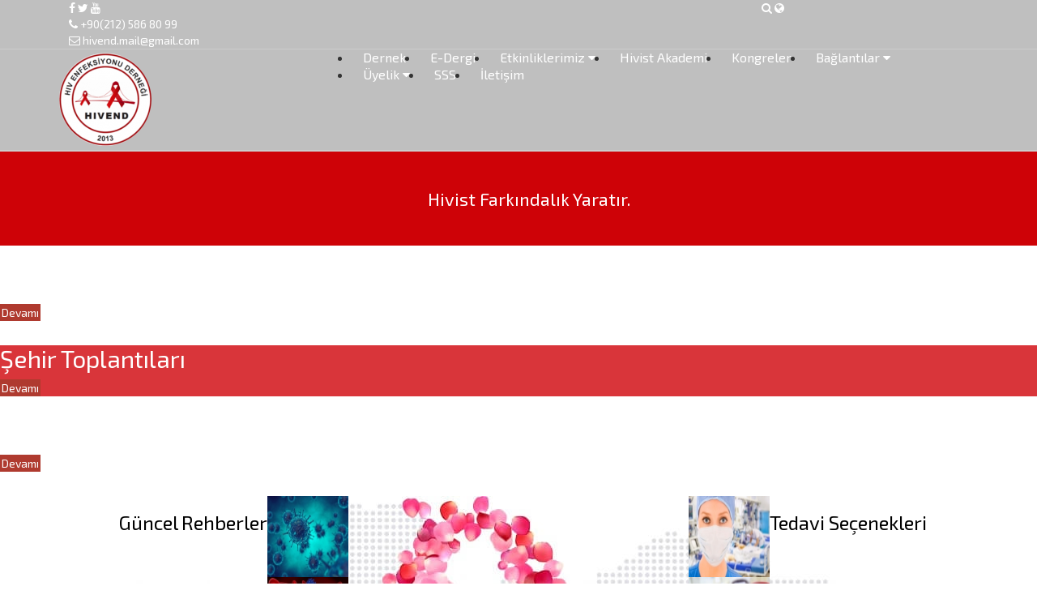

--- FILE ---
content_type: text/html; charset=UTF-8
request_url: http://hivist.org/tr/
body_size: 22402
content:
<!DOCTYPE html>
<html lang="tr" prefix="og: https://ogp.me/ns#"><!--<![endif]-->
<head>
    <meta charset="UTF-8">
    <link rel="dns-prefetch" href="https://fonts.gstatic.com">
   	<link rel="dns-prefetch" href="//google-analytics.com">
    <link rel="dns-prefetch" href="//cloudflare.com">
    <link rel="dns-prefetch" href="//googletagmanager.com">
    <link rel="dns-prefetch" href="//translate.googleapis.com">
    <link rel="dns-prefetch" href="//google-analytics.com">
    <link rel="dns-prefetch" href="//gooole.com">
    <link rel="dns-prefetch" href="//googleapis.com">
    <link rel="dns-prefetch" href="//googleadservices.com">
    <link rel="dns-prefetch" href="//bootstrapcdn.com">
    <link rel="dns-prefetch" href="//cdnjs.com">
    <link rel="dns-prefetch" href="//jquery.com">
    <title>HIVIST | Farkındalık Yaratır</title>
<link rel="icon" href="/tr/about/favicon/128/favicon.png" sizes="128x128" type="image/png">
<link rel="icon" href="/tr/about/favicon/64/favicon.png" sizes="64x64" type="image/png">
<link rel="icon" href="/tr/about/favicon/32/favicon.png" sizes="32x32" type="image/png">
<link rel="shortcut icon" href="/tr/about/favicon/64/favicon.png" type="image/x-icon">
<link rel="icon" href="/tr/about/favicon/64/favicon.png" type="image/x-icon">
<meta name="viewport" content="width=device-width, initial-scale=1.0" >
<meta name="description" content="Hivist Farkındalık Yaratır." />
<meta property="fb:app_id" content="1256007164417178"/>
<meta property="fb:admins" content="ZaKaraca"/>
<meta property="fb:admins" content="bulent.ergan.5"/>
<meta name="theme-color" content="#317EFB">
<meta name="google-site-verification" content="6Sbwfdog8AAk4UhWajrUGJT8A0SYDsDYl6voljKJNhs" />
<meta name="facebook-domain-verification" content="" />
<meta property="og:title" content="HIVIST" />
<meta property="og:site_name" content="HIVIST" />
<meta property="og:type" content="website" />
<meta property="og:description" content="Hivist Farkındalık Yaratır." />
<meta property="og:image"  content="https://hivist.org/tr/about/profileimage/orginal/p1evpn1sd51d3lqusp6ifrk1b2h4.png" />
<meta property="og:image:width" content="1200" />
<meta property="og:image:height" content="630" />
<meta name="Language" content="Turkey" />
<meta name="content-language" content="tr" />
<meta name="RATING" content="General">
<meta name="ROBOTS" content="index,follow">
<meta name="ROBOTS" content="ALL">
    <script type="application/ld+json">
    {
      "@context" : "https://schema.org",
      "@type" : "WebSite",
      "name" : "HIVIST",
      "url" : "https://www.hivist.com"
    }
  </script>
    <!-- RS5.0 Main Stylesheet -->
    <link rel="stylesheet" type="text/css" href="/themes/moon/revolution/css/settings.css" crossorigin="anonymous">
    <link rel="stylesheet" href="/themes/moon/css/corporate.css?v=ac" crossorigin="anonymous">
    <link rel="stylesheet" href="https://cdnjs.cloudflare.com/ajax/libs/slick-carousel/1.5.0/slick.min.css" integrity="sha384-6Qs9vBBVM65EAUqWfz5aJAfw2dF567VOWyHQG6hYbqdBqxb7Uz5E2bkH+0KReP3/" crossorigin="anonymous" referrerpolicy="no-referrer">
    <link rel="stylesheet" href="https://cdnjs.cloudflare.com/ajax/libs/twitter-bootstrap/3.3.7/css/bootstrap.min.css" integrity="sha384-BVYiiSIFeK1dGmJRAkycuHAHRg32OmUcww7on3RYdg4Va+PmSTsz/K68vbdEjh4u" crossorigin="anonymous" referrerpolicy="no-referrer">
        <link rel="stylesheet" href="https://cdnjs.cloudflare.com/ajax/libs/font-awesome/4.7.0/css/font-awesome.css" integrity="sha384-FckWOBo7yuyMS7In0aXZ0aoVvnInlnFMwCv77x9sZpFgOonQgnBj1uLwenWVtsEj" crossorigin="anonymous" referrerpolicy="no-referrer">
     
	
    <style>@import url('https://fonts.googleapis.com/css?subset=latin,latin-ext&family=||&display=swap'); body {background: #ffffff!important;}body,.body_font,.navbar-nav,h1,h2,h3,h4,h5,h6 {font-family: "","Exo 2","Helvetica Neue",Helvetica,Arial,sans-serif !important;}.headerTopInfo{background-color: rgba(0, 0, 0, 0.25);border-bottom: 2px rgba(255, 255, 255, 0.2) solid;}.boxed_menu-2 {border-top: 1px solid rgba(255, 255, 255, 0.2);}.headerTopInfo .headerContacts i.fa, .headerTopInfo .headerContacts a {color: #ffffff;}.footer-content,.footer-content a{color: #000000 !important;}.footer-bottom {background-color: #FFFFFF;}.welcome_home_area {background: #ce0207 !important;margin-bottom: 30px !important; padding:36px !important;}.about_home_area {background: #ffffff !important;}.about_home_area_title ,.about_home_area_title a{ color: #373737 !important;}.about_home_area_desc p,.about_home_area_desc a{ color: #898989 !important;}.about_home_area_desc ,.about_home_area_desc a{ color: #898989 !important;}.headerTopInfo .socialWrapperHeader i.fa{color: #ffffff;}.headerTopInfo .fightclub-navbar-btm a {color: #ffffff;}.mean-container a.meanmenu-reveal span {background:rgba(255, 255, 255, 0.7);}.mean-container a.meanmenu-reveal{color: rgba(255, 255, 255, 0.7);}.hamburger.is-closed .hamb-top,.hamburger.is-closed .hamb-middle,.hamburger.is-closed .hamb-bottom,.hamburger.is-open .hamb-top,.hamburger.is-open .hamb-middle,.hamburger.is-open .hamb-bottom{background-color: rgba(255, 255, 255, 0.7);}.headerTopInfo .main-header h4{border-bottom: 2px rgba(255, 255, 255, 0.2) solid;color: #ffffff;font-size:18px;}.headerTopInfo .main-header span{font-size:14px;}.headerTopInfo .text-weight-light { color: #ffffff;}.headerTopInfo .circular--square {background-color: #000000;border: 2px solid #ffffff; border-top-left-radius: 50% 0%;border-top-right-radius: 50% 50%; border-bottom-right-radius: 50% 50%;border-bottom-left-radius: 50% 50%;}#sidebar-wrapper ,.sidebar-nav li:before,.dropdown-menu>li>a {background-color: #000000;}.sidebar-nav li a ,.sidebar-nav li a:hover, .sidebar-nav li a:focus, .sidebar-nav li.open a:hover, .sidebar-nav li.open a:active, .sidebar-nav li.open a:focus { color: #ffffff;}.sidebar-nav li a:hover {color:#ffffff !important;background-color:#dddddd !important;}#top-banner-light {margin-top: 1em;}.block4 .text {background-color: rgba(255, 255, 255, 0.2);}#top-banner-light h2 {color: #ffffff;}#top-banner-light p {color: #ffffff;}.home-category-sectionl {background-image: url(https://www.hivist.com/tr/files/img/p1f2lissshjio1gkg1q691o2u1kpq4.jpg);margin-bottom: 30px;background-color:#ffffff;}.home-category-list-l h3 {color: #000000;}.home-category-list-l .media-body-c{color: #333333;}.center_image{content:url();}.fightclub-dbl-band .fightclub-section-inner , #our-classes-bgr-left .fightclub-dbl-right .fightclub-section-inner {background-color: #f4f4f4;}.fightclub-content-band .our-classes-content h1{color: #000000;}.fightclub-content-band .our-classes-content p{color: #333333;}.customboldwhite {color: #ffffff;}.customlightwhite {color: #ffffff;}#video-block {border-top: 8px solid #d9d9d9;background-color: #d9d9d9;background-image: url()!important;}.video-block h1,#video-block .fightclub-lines-on {color:#000000;}.video-block h4 {color:#000000;}.article-section{background-image: url()!important;background-color: #ffffff;}.article-section h1 ,.article-section #get-in-touch-headings .fightclub-lines-on{color:#000000;}.article-section .entry-header,.article-section-inpage .entry-header{color:#333333;}.article-section .entry-header h4,.article-section .fightclub-slides h4,.article-section-inpage .entry-header h2{color:#000000;}.counter-contain , .counter-contain h3, .counter-contain h3 a {color:#ffffff;}.single-work .work-details {color:#000000;background-color: rgba(211, 198, 201, 0.82);}.single-work .work-details a{color:#000000;}.gallery_page #get-in-touch-headings h1 {color:#000000;}.gallery_page #get-in-touch-headings .fightclub-lines-on { color:#000000;}#our-clients { background-color: #ffffff;}.fightclub-footer > .widget_wrap {background-color: #000000;}.fightclub-footer .h-widget {color: #ffffff;}.fightclub-footer.widget_text,.fightclub-footer .textwidget p,.hide_alt_menu li a,.hide_alt_menu li a span ,.hide_alt_menua:hover span,.hide_alt_menua:hover , .footer-widget-2h5,.fightclub-footer .widget_wrap h5,.footer-widget-2 a,footer-widget-2 a:hover, .fightclub-footer address p{ color: #efefef !important; text-decoration: none;}.footer-content,.footer-content p,.footer-content h5 ,.footer-content a{ color: #000000;}.fightclub-btn, .button, [type="submit"], .added_to_cart, .product_type_simple ,.fightclub-btn.custom-btn,.fightclub-btn.custom-btn:hover{background-color: #af3a2f;border: 2px solid #af3a2f;color: #ffffff;}.fightclub-btn:before, .button:not(.wc-forward):before, .added_to_cart:before, [type="submit"]:before, .wpcf7-form input[type="reset"]:before, .wpcf7-form input[type="submit"]:before, .moretag:before {background-color: #cd926d;}.fightclub-breadcrumb-wrap {background-color: #af3a2f;color: #ffffff;}.fightclub-sidebar .widget {background-color: #f4f4f4;}.fightclub-sidebar .widget h3, .fightclub-sidebar .widget h4,.fightclub-sidebar .widget h3 a,.fightclub-sidebar .widget h4 a{color: #161515;}.fightclub-sidebar .widget h3 a:hover,.fightclub-sidebar .widget h4 a:hover{color: #af3a2f;}.fightclub-sidebar .widget p{color: #161515;}.tagcloud a {background-color: #ffffff;border: 1px solid #f0edec;color: #161515;}.headerTopInfo_transparant_backpage {background-color: #ca0404 !important;}@media (max-width: 767px) {.headerTopInfo_transparant {background-color: #ca0404;}}#feature-one {background: #ffffff;}.feature-gradient {background:linear-gradient(to bottom, rgba(252,255,244,0) 0%,rgba(0, 0, 0, 0.9) 100%);}.feature-col .titles h3 {color: #ffffff;}.fightclub-slider-revolution-container {margin-bottom:0px;}.tp-new-style {background: rgba(0, 0, 0, 0.4);}.tp-new-style h2{color: #ffffff;}.tp-new-style p{color: #ffffff;}.tp-new-style .btn-white {color: #ffffff;}.tp-new-style .btn-white {border: 2px solid #ffffff;}.main-nav nav .navbar-nav .nav-item a {color: #ffffff;margin-left: 15px;margin-right: 15px;font-size: 16px;font-weight: 500;font-family: "","","Exo 2", "Helvetica Neue", Helvetica, Arial, sans-serif !important;}.headerTopInfo .main-header-2 {font-family: "","","Exo 2", "Helvetica Neue", Helvetica, Arial, sans-serif !important;}.main-nav nav .navbar-nav .nav-item:hover a {color: #ffffff;}.main-nav nav .navbar-nav .nav-item .dropdown-menu,#sidebar-wrapper, .sidebar-nav li:before, .dropdown-menu>li>a {background: rgba(202, 4, 4, 0.65);}.main-nav nav .navbar-nav .nav-item .dropdown-menu li a,.main-nav nav .navbar-nav .nav-item .dropdown-menu li .dropdown-menu li a {color:#ffffff;}.main-nav nav .navbar-nav .nav-item .dropdown-menu li:hover a,.main-nav nav .navbar-nav .nav-item .dropdown-menu li .dropdown-menu li a:hover { background: #dddddd; }.main-nav nav .navbar-nav .nav-item .dropdown-menu li:hover a,.main-nav nav .navbar-nav .nav-item .dropdown-menu li .dropdown-menu li a:hover, .main-nav nav .navbar-nav .nav-item .dropdown-menu li .dropdown-menu li a:focus {color: #000000;}.scroll_menu_back{background-color: #000000;}#contact-block .contact-information .fightclub-column-inner { background: #161515;}#contact-block .contact-information .fightclub-column-inner h2 {color: #ffffff;}#contact-block .contact-information .fightclub-column-inner span, #contact-block .contact-information .fightclub-column-inner a ,#contact-block .contact-information .fa { color: #ffffff;}.contactpage_title_color {color: #000000!important;}.contactpage_desc_color {color: #000000 !important;}.contactpage_desc_color a {color: #6588b8 !important;}.block20 h2 a, .block20 h2 a:hover { color:#ffffff; } .cell-view-homepage { background-color: rgba(99, 158, 219, 0.5) !important; } .block20 { margin:0px; } .article_home_block8 .feature-col .titles h3{ font-size:26px; } .etkinlik_section {padding-top:30px !important;padding-bottom:30px !important;background-color:#ffffff !important;}.etkinlik_section .calendar {color:#000000 !important;}.event-container .event{background-color:#6691cc !important;color:#ffffff !important;}.event-container a,.event-container a:hover{color:#ffffff !important;}.calendar .has-event {border: 2px solid #6691cc !important;}.calendar .day.today{background-color:#6691cc !important;}@media (min-width: 767px) {.header_top_menu_fixed{ position: fixed; z-index: 10;}}</style>	</head>
    <body  class="body-font page page-template page-template-template-100-fullwidth fightclub-navbar-static-active fightclub-full-width-layout-active fightclub-alt-header-active main-home-active">
 
<div id="preloader">
  <div class="clear-loading loading-effect"> <span></span> </div>
</div>
		
    <div id="top">
                <style>
.barbtn{float:right}@media screen and (min-device-width:1024px) and (max-device-width:1200px){.mobile-nav{display:block}.navbar-nav{display:none}.mean-container a.meanmenu-reveal{margin-top:-20px}.headerbtn:first-child{margin-right:30px}}@media (max-width:767px){.barbtn{left:0;float:left;margin-top:-10px!important}.boxed_menu{height:35px}.headerTopInfo .socialWrapperHeader{margin-top:0}.headerTopInfo .headerContacts a,.headerTopInfo .headerContacts i.fa{margin-right:4px}.mean-container .mean-bar{padding-left:10px;margin-top:-20px}.headerbtn{margin-right:0;z-index:1000}}@media only screen and (max-width:991px){.headerbtn:first-child{margin-right:0}.headerbtn{z-index:1000;font-size:8px!important}}@media screen and (min-device-width:768px) and (max-device-width:990px){.headerbtn:first-child{margin-right:40px}.headerbtn{z-index:1000;font-size:12px!important}}
</style>
<div class="  headerTopInfo headerTopInfo_transparant  " >
	<style>
	
.custom{
  height: 60px !important;
}
.toolbar-inner{
  max-height: 44px;
  bottom: 0 !important;
  top: auto;
}
.toolbar-text-container {
  position: absolute;
  height: 14px;
  top: 0;

  width: 100%;
  text-align: center;
  line-height: 14px;
}

.toolbar-text-container span {
  font-size: 12px;
}
	
	</style>
  <div class="toolbar toolbar-bottom-md custom hidden-md hidden-lg">

    <div class="toolbar-inner text-center" style="padding:10px;">
	
		
      <div class="headerContacts normall"> <a rel="nofollow" href="tel:+90(212) 586 80 99"><i style="font-size:18px;" class="fa fa-phone"></i>
  <span>+90(212) 586 80 99</a></span> </div>
  
 
		  <div class="headerContacts normall">  <a rel="nofollow" href="mailto:hivend.mail@gmail.com"><i style="font-size:18px;" class="fa fa-envelope-o"></i>
  <span class="hidden-xs hidden-sm">hivend.mail@gmail.com</span></a> </div>
  		  <hr/>
    </div>
	
  </div>
	
<div class="boxed_menu">
<div class="container">
 <div class="col-md-9 col-sm-8 col-xs-12">

    <div class="headerContacts hidden-xs">
    <div class="socialWrapperHeader">
           			<a target="_blank" class="social_icons" href="https://www.facebook.com/pages/Hivist/254298011430958"><i class="sc fa fa-facebook"></i></a>
                          	
   			       			<a target="_blank" class="social_icons" href="https://twitter.com/HIVEND1"><i class="sc fa fa-twitter"></i></a>
                          	
   			       			<a target="_blank" class="social_icons" href="https://www.youtube.com/channel/UCW9eahEra4rQxa70kzLVNTw"><i class="sc fa fa-youtube"></i></a>
                          	
   			    		</div>
  </div>
   
     <div class="headerContacts normall hidden-xs hidden-sm"> <a rel="nofollow" href="tel:+90(212) 586 80 99"><i class="fa fa-phone"></i>
  <span>+90(212) 586 80 99</a></span> </div>
  	      <div class="headerContacts normall hidden-xs hidden-sm">  <a rel="nofollow" href="mailto:hivend.mail@gmail.com"><i class="fa fa-envelope-o"></i>
  <span class="hidden-xs hidden-sm">hivend.mail@gmail.com</span></a> </div>
    
     
  </div>
              
              
              <div class="col-md-3 col-sm-4 col-xs-12 pull-right search-br">
                  <div class="fightclub-navbar-btm">
                       <a href="#" class="fightclub-navbar-search"><i class="fa fa-search"></i></a>
                       					  	                       <a class="navbar-language-pick" href="#"><i class="fa fa-globe" aria-hidden="true"></i></a>
                       	                                                                   </div>
            </div>

</div>
</div>
<header id="main-header-2" class="main-header-2">
		<!-- Nested Container Starts -->
        <div class="boxed_menu-2">
			<div class="container text-xs-center text-sm-center text-md-left ">
		<div class="row">
                	
				<!-- Toll Free Starts -->
<div class="col-md-3 col-sm-3  col-xs-12 titlediv">
						<div class="profilimage-2">
                            <a href="/tr/">
                                <img  alt="HIVIST" src="https://www.hivist.com/tr/about/profileimage/orginal/p1evpn1sd51d3lqusp6ifrk1b2h4.png" >
                            </a>
                        </div>
</div>
 <div class="col-md-9 col-sm-9  col-xs-12 text-right titlediv">
     <div class="col-md-12 col-sm-12 col-xs-12  titlediv-2 text-right">
	<!-- Menu For Mobile Device -->
	     
    
        
    
    	<!-- Menu For Desktop Device -->
	
    
    <div class="main-nav text-right">
			<nav  style="float:right;">
				<div class="collapse navbar-collapse mean-menu">
					<ul class="navbar-nav">
					    <li class="dropdown nav-item "><a class="current-menu-item page_item   "  title="Dernek"  href="/tr/about.html" ><span>Dernek</span></a></li><li class="dropdown nav-item "><a class="current-menu-item page_item   "  title="E-Dergi" target="'._blank.'" href="https://klinikplus.com.tr" ><span>E-Dergi</span></a></li><li class="dropdown nav-item  alt-items"><a data-toggle="dropdown" class="current-menu-item page_item "  href="#" >Etkinliklerimiz</a><ul class="dropdown-menu"><li class="dropdown nav-item  alt-items"><a data-toggle="dropdown" class="current-menu-item page_item "  href="#" >Posterler</a><ul class="dropdown-menu"><li class="dropdown nav-item "><a class="current-menu-item page_item   "  title="EACS POSTER 1" target="'._blank.'" href="/tr/files/download/p1b7q2l7311iokgr412771no31cf4.pdf" ><span>EACS POSTER 1</span></a></li><li class="dropdown nav-item "><a class="current-menu-item page_item   "  title="EACS POSTER 2" target="'._blank.'" href="/tr/files/download/p1b7q2l7311iokgr412771no31cf4.pdf" ><span>EACS POSTER 2</span></a></li><li class="dropdown nav-item "><a class="current-menu-item page_item   "  title="EACS POSTER 3" target="'._blank.'" href="/tr/files/download/p1b7q2l7311iokgr412771no31cf4.pdf" ><span>EACS POSTER 3</span></a></li></ul></li><li class="dropdown nav-item  alt-items"><a data-toggle="dropdown" class="current-menu-item page_item "  href="#" >Yayınlar</a><ul class="dropdown-menu"><li class="dropdown nav-item "><a class="current-menu-item page_item   "  title="Makale 1 " target="'._blank.'" href="/edergi-index/p1b7q30u9fpkk1bpnoeeddb11jv4.html" ><span>Makale 1 </span></a></li><li class="dropdown nav-item "><a class="current-menu-item page_item   "  title="Makale 2" target="'._blank.'" href="/edergi-index/p1b7q35v0q1gsnbrjrqk8o1rbj4.html" ><span>Makale 2</span></a></li><li class="dropdown nav-item "><a class="current-menu-item page_item   "  title="APASL 2013" target="'._blank.'" href="/edergi-index/p1b7q3ck8r73k8j91q1amk2hdn4.html" ><span>APASL 2013</span></a></li><li class="dropdown nav-item "><a class="current-menu-item page_item   "  title="APASL 2013 - 2" target="'._blank.'" href="/edergi-index/p1b7q3fkeq1drhv2qduk1q2a2np4.html" ><span>APASL 2013 - 2</span></a></li></ul></li><li class="dropdown nav-item "><a class="current-menu-item page_item   "  title="Toplantılarımız"  href="/tr/article/category/toplantilarimiz-10204.html" ><span>Toplantılarımız</span></a></li><li class="dropdown nav-item "><a class="current-menu-item page_item   "  title="Sunumlar"  href="/tr/article/category/sunumlar-6348.html" ><span>Sunumlar</span></a></li><li class="dropdown nav-item "><a class="current-menu-item page_item   "  title="HIV/AIDS Mezuniyet Sonrası Eğitim Kursu"  href="/tr/article/category/hiv-aids-mezuniyet-sonrasi-egitim-kursu-10200.html" ><span>HIV/AIDS Mezuniyet Sonrası Eğitim Kursu</span></a></li><li class="dropdown nav-item "><a class="current-menu-item page_item   "  title="Cerrahpaşa HIV/AIDS Klinik ve Laboratuvar Çalışmaları"  href="/tr/article/category/cerrahpasa-hiv-aids-klinik-ve-laboratuvar-calismalari-10201.html" ><span>Cerrahpaşa HIV/AIDS Klinik ve Laboratuvar Çalışmaları</span></a></li></ul></li><li class="dropdown nav-item "><a class="current-menu-item page_item   "  title="Hivist Akademi"  href="/tr/video.html" ><span>Hivist Akademi</span></a></li><li class="dropdown nav-item "><a class="current-menu-item page_item   "  title="Kongreler"  href="/tr/article/category/kongreler-6347.html" ><span>Kongreler</span></a></li><li class="dropdown nav-item  alt-items"><a data-toggle="dropdown" class="current-menu-item page_item "  href="#" >Bağlantılar</a><ul class="dropdown-menu"><li class="dropdown nav-item "><a class="current-menu-item page_item   "  title="Bağlantılar"  href="/tr/page/baglantilar-25891d89cb9a4f.html" ><span>Bağlantılar</span></a></li><li class="dropdown nav-item "><a class="current-menu-item page_item   "  title="Dünya Sağlık Örgütü" target="'._blank.'" href="http://www.who.int/hiv/pub/guidelines/en/" ><span>Dünya Sağlık Örgütü</span></a></li><li class="dropdown nav-item "><a class="current-menu-item page_item   "  title="AIDS info" target="'._blank.'" href="https://aidsinfo.nih.gov/guidelines" ><span>AIDS info</span></a></li><li class="dropdown nav-item "><a class="current-menu-item page_item   "  title="Uluslararası AIDS Topluluğu (IAS)" target="'._blank.'" href="https://www.iasusa.org/content/antiretroviral-treatment-adult-hiv-infection-0" ><span>Uluslararası AIDS Topluluğu (IAS)</span></a></li><li class="dropdown nav-item "><a class="current-menu-item page_item   "  title="Amerika Enfeksiyon Hastalıkları Topluluğu (IDSA)" target="'._blank.'" href="https://academic.oup.com/cid/article/58/1/e1/374007/Primary-Care-Guidelines-for-the-Management-of" ><span>Amerika Enfeksiyon Hastalıkları Topluluğu (IDSA)</span></a></li><li class="dropdown nav-item  alt-items"><a data-toggle="dropdown" class="current-menu-item page_item " target="'._blank.'" href="http://www.eacsociety.org/Guidelines.aspx" >Avrupa AIDS Klinik Topluluğu (EACS)</a><ul class="dropdown-menu"><li class="dropdown nav-item "><a class="current-menu-item page_item   "  title="İngiliz HIV Derneği (BHIVA)" target="'._blank.'" href="http://www.bhiva.org/Guidelines.aspx" ><span>İngiliz HIV Derneği (BHIVA)</span></a></li></ul></li><li class="dropdown nav-item "><a class="current-menu-item page_item   "  title="İngiliz HIV Derneği (BHIVA)" target="'._blank.'" href="http://www.bhiva.org/Guidelines.aspx" ><span>İngiliz HIV Derneği (BHIVA)</span></a></li><li class="dropdown nav-item "><a class="current-menu-item page_item   "  title="International AIDS society" target="'._blank.'" href="http://www.iasociety.org/" ><span>International AIDS society</span></a></li><li class="dropdown nav-item "><a class="current-menu-item page_item   "  title="British HIV Association" target="'._blank.'" href="http://www.bhiva.org/" ><span>British HIV Association</span></a></li><li class="dropdown nav-item "><a class="current-menu-item page_item   "  title="International Association of Providers of AIDS care" target="'._blank.'" href="http://www.iapac.org/" ><span>International Association of Providers of AIDS care</span></a></li><li class="dropdown nav-item "><a class="current-menu-item page_item   "  title="HIV Medicine Association" target="'._blank.'" href="http://www.hivma.org/Home.aspx" ><span>HIV Medicine Association</span></a></li><li class="dropdown nav-item "><a class="current-menu-item page_item   "  title="TB/HIV Care Association" target="'._blank.'" href="http://www.tbhivcare.org/" ><span>TB/HIV Care Association</span></a></li><li class="dropdown nav-item "><a class="current-menu-item page_item   "  title="Association for the social sciences and humanities in HIV" target="'._blank.'" href="http://www.asshh.org/" ><span>Association for the social sciences and humanities in HIV</span></a></li><li class="dropdown nav-item "><a class="current-menu-item page_item   "  title="Positive Living Association" target="'._blank.'" href="http://www.pozitifyasam.org/" ><span>Positive Living Association</span></a></li><li class="dropdown nav-item "><a class="current-menu-item page_item   "  title=" Baltic HIV Association" target="'._blank.'" href="http://www.balthiv.com/" ><span> Baltic HIV Association</span></a></li><li class="dropdown nav-item "><a class="current-menu-item page_item   "  title="Southern African HIV Clinicians Society" target="'._blank.'" href="http://www.sahivsoc.org/" ><span>Southern African HIV Clinicians Society</span></a></li><li class="dropdown nav-item "><a class="current-menu-item page_item   "  title="National Association of People with HIV Australia " target="'._blank.'" href="http://napwha.org.au/" ><span>National Association of People with HIV Australia </span></a></li><li class="dropdown nav-item "><a class="current-menu-item page_item   "  title="British Association for Sexual Health and HIV" target="'._blank.'" href="https://www.bashh.org/" ><span>British Association for Sexual Health and HIV</span></a></li><li class="dropdown nav-item "><a class="current-menu-item page_item   "  title="Hiv-positive homo- and bisexual men in Sweden" target="'._blank.'" href="http://www.posithivagruppen.se/" ><span>Hiv-positive homo- and bisexual men in Sweden</span></a></li><li class="dropdown nav-item "><a class="current-menu-item page_item   "  title="All HIV-Positive people and their relatives in Western Sweden" target="'._blank.'" href="http://www.pgvast.se/" ><span>All HIV-Positive people and their relatives in Western Sweden</span></a></li><li class="dropdown nav-item "><a class="current-menu-item page_item   "  title="India HIV/AIDS Alliance (Alliance India)" target="'._blank.'" href="http://www.allianceindia.org/" ><span>India HIV/AIDS Alliance (Alliance India)</span></a></li><li class="dropdown nav-item "><a class="current-menu-item page_item   "  title="HIV/AIDS in Africa" target="'._blank.'" href="http://www.developafrica.org/" ><span>HIV/AIDS in Africa</span></a></li><li class="dropdown nav-item "><a class="current-menu-item page_item   "  title="Canadian Association of Nurses in AIDS care" target="'._blank.'" href="http://canac.org/" ><span>Canadian Association of Nurses in AIDS care</span></a></li><li class="dropdown nav-item "><a class="current-menu-item page_item   "  title="Association of Positive Youth Living with HIV/AIDS in Nigeria" target="'._blank.'" href="http://msmgf.org/" ><span>Association of Positive Youth Living with HIV/AIDS in Nigeria</span></a></li><li class="dropdown nav-item "><a class="current-menu-item page_item   "  title=" National Association of People Living with HIV/AIDS in Nepal" target="'._blank.'" href="http://napn.org.np/" ><span> National Association of People Living with HIV/AIDS in Nepal</span></a></li><li class="dropdown nav-item "><a class="current-menu-item page_item   "  title="Dutch Association of HIV-treating physicians" target="'._blank.'" href="http://www.nvhb.nl/" ><span>Dutch Association of HIV-treating physicians</span></a></li><li class="dropdown nav-item "><a class="current-menu-item page_item   "  title="Australian Sexual Health and HIV Nurses Association" target="'._blank.'" href="http://ashhna.org.au/" ><span>Australian Sexual Health and HIV Nurses Association</span></a></li><li class="dropdown nav-item "><a class="current-menu-item page_item   "  title="AIDFORAIDS International" target="'._blank.'" href="http://www.aidforaids.org/" ><span>AIDFORAIDS International</span></a></li><li class="dropdown nav-item "><a class="current-menu-item page_item   "  title="San Fransisco AIDS Foundation" target="'._blank.'" href="http://www.sfaf.org" ><span>San Fransisco AIDS Foundation</span></a></li><li class="dropdown nav-item "><a class="current-menu-item page_item   "  title="United States HIV/AIDS organizations" target="'._blank.'" href="http://www.thebody.com/index/hotlines/other.html" ><span>United States HIV/AIDS organizations</span></a></li><li class="dropdown nav-item "><a class="current-menu-item page_item   "  title="Malaysian Society for HIV Medicine" target="'._blank.'" href="https://www.mashm.net/" ><span>Malaysian Society for HIV Medicine</span></a></li><li class="dropdown nav-item "><a class="current-menu-item page_item   "  title="Action for AIDS Singapore" target="'._blank.'" href="http://afa.org.sg/" ><span>Action for AIDS Singapore</span></a></li><li class="dropdown nav-item "><a class="current-menu-item page_item   "  title="Hong Kong AIDS Foundation" target="'._blank.'" href="http://www.aids.org.hk/" ><span>Hong Kong AIDS Foundation</span></a></li><li class="dropdown nav-item "><a class="current-menu-item page_item   "  title="Solidarity and Action Against The HIV Infection in India" target="'._blank.'" href="http://www.saathii.org/" ><span>Solidarity and Action Against The HIV Infection in India</span></a></li><li class="dropdown nav-item "><a class="current-menu-item page_item   "  title="Asia Pasific Council of AIDS Service Organizations" target="'._blank.'" href="http://www.apcaso.org/" ><span>Asia Pasific Council of AIDS Service Organizations</span></a></li></ul></li><li class="dropdown nav-item  alt-items"><a data-toggle="dropdown" class="current-menu-item page_item "  href="#" >Üyelik</a><ul class="dropdown-menu"><li class="dropdown nav-item "><a class="current-menu-item page_item   "  title="Üyelik Formu"  href="/tr/members/register.html" ><span>Üyelik Formu</span></a></li><li class="dropdown nav-item "><a class="current-menu-item page_item   "  title="Üyelerimiz"  href="/tr/members/lists.html" ><span>Üyelerimiz</span></a></li><li class="dropdown nav-item "><a class="current-menu-item page_item   "  title="Üye Girişi" target="'._blank.'" href="https://www.hivist.org/webpanel-account/login.html" ><span>Üye Girişi</span></a></li></ul></li><li class="dropdown nav-item "><a class="current-menu-item page_item  "  title="SSS"  href="https://hivist.com/tr/sik-sorulan-sorular_a.html" ><span>SSS</span></a></li><li class="dropdown nav-item "><a class="current-menu-item page_item   "  title="İletişim"  href="/tr/contacts.html" ><span>İletişim</span></a></li>					</ul>
				</div>
			</nav>
	</div>
    <div class="mobile-nav"></div>
					</div>
				 </div>

				</div>
			<!-- Nested Row Ends -->
			</div>
            </div>
		<!-- Nested Container Ends -->
		</header>
</div>

         <div class="xoverlay"></div>

	
	
 <style>
.rev_slider video::-webkit-media-controls-start-playback-button {
    display:block !important;
    -webkit-appearance: none;
}
    .tparrows.custom { background-color: #ffffff;
			}
 .fullscreenvideo .fullcoveredvideo audio,.fullscreenvideo .fullcoveredvideo video {
    object-fit: contain!important
}

</style>
<div class="fightclub-slider-revolution-container below ">

            <div id="rev_slider_1_1_wrapper"  data-masterspeed="1000"  class="rev_slider_wrapper fullwidthbanner-container" data-alias="main-home" style="float:left;padding:0px;margin:0px;">

                <!-- START REVOLUTION SLIDER fullwidth mode -->
    	        <div data-banner_duration="5000"  id="revslider" data-startheight="900" class="rev_slider fullwidthabanner" data-version="5.0">
                   

    			</div><!-- END REVOLUTION SLIDER -->
            </div>
        </div>
  		 
        <div class="welcmome_block green_contact welcome_home_area">
        	<div class="container custome_container">
        		<div class="row verAlign">
        			<div class="col-xs-12 col-sm-12"><h4 class="h4 as light extraLight"><p style="text-align:center">&nbsp; &nbsp; <span style="color:#ffffff"><span style="font-size:22px">&nbsp; Hivist Farkındalık Yaratır.</span></span></p></h4></div>
        			
        		</div>
        	</div>
        </div>

        
<div class="fightclub-main full" >
  <article class="page type-page hentry">
    <div class="entry-content"> 
      <!-- Top Bunner Light -->
      <div id="top-banner-light" class="fightclub-content-band vc" style="margin-top:30px; margin-bottom:30px;">
       
          <div class="fightclub-inner-container">
                        <div class="block4 fightclub-column vc one-third" style="margin-bottom:30px;">
              <div class="fightclub-column-inner one lazy" loading="lazy" data-src="/tr/article/image/500/606d6ddfd594ep1f2lnaa4uu491kut18j1gdmv393.jpg">
                <div class="text">
                  <h2>Duyurular</h2>
                  <p></p>
                  <p><a  class="fightclub-btn fightclub-btn-normal fightclub-btn-regular"  href="/tr/article/category/duyurular-6349.html" title="Duyurular" >
                    Devamı                    </a> </p>
                </div>
              </div>
            </div>
                        <div class="block4 fightclub-column vc one-third" style="margin-bottom:30px;">
              <div class="fightclub-column-inner three lazy" loading="lazy" data-src="/tr/article/image/500/606d6d70eaf02p1f2ln6rb04b1v6j9c519a1d5l3.jpg">
                <div class="text">
                  <h2>Şehir Toplantıları </h2>
                  <p></p>
                  <p><a  class="fightclub-btn fightclub-btn-normal fightclub-btn-regular"  href="/tr/article/category/sehir-toplantilari-10198.html" title="Şehir Toplantıları " >
                    Devamı                    </a> </p>
                </div>
              </div>
            </div>
                        <div class="block4 fightclub-column vc one-third" style="margin-bottom:30px;">
              <div class="fightclub-column-inner three lazy" loading="lazy" data-src="/tr/article/image/500/606d700501dccp1f2lnr3q2k5lui2q6p1reo1f5s3.jpg">
                <div class="text">
                  <h2>Kongreler</h2>
                  <p></p>
                  <p><a  class="fightclub-btn fightclub-btn-normal fightclub-btn-regular"  href="/tr/article/category/kongreler-6347.html" title="Kongreler" >
                    Devamı                    </a> </p>
                </div>
              </div>
            </div>
                      </div>
      
      </div>
    </div>
  </article>
</div>
   <style>

.image-cropper-category {
    width:100px;	height:100px;}
.home-category-list-l h3{
    font-size:24px}
.home-category-list-l .media-body-c{
	height:100px;}
</style>

<section class="home-category-sectionl">
      <div class="container">
        
        <div class="section-content">
        
          <div class="row">
            <div class="col-md-4 col-xs-12">
            
			              <div  class="text-right home-category-list-l">
                <a  href="/tr/files/download/p1fs3bfalv1q9m14731c5e13q93q04.pdf" target="Güncel Rehberler" class="pull-right image-cropper-category">
                <img class="circular--cat " width="100%" height="100%" src="/tr/article/image/140/5a153c92bbe77p1bnlmhrji1ctg1rav1rf811181op010.jpg" alt="Güncel Rehberler" />
               </a>
                <div class="media-body media-body-c">
                  <h3>Güncel Rehberler</h3>
                 	
                </div>
              </div>
                          <div  class="text-right home-category-list-l">
                <a  href="/tr/article/category/derlemeler-6352.html" target="Derlemeler" class="pull-right image-cropper-category">
                <img class="circular--cat " width="100%" height="100%" src="/tr/article/image/140/5a153c3a22636p1bnlmhrjqfbc1e6t10db1acc11qj19.jpg" alt="Derlemeler" />
               </a>
                <div class="media-body media-body-c">
                  <h3>Derlemeler</h3>
                 	
                </div>
              </div>
                          <div  class="text-right home-category-list-l">
                <a  href="/tr/article/category/rehberler-6351.html" target="Rehberler" class="pull-right image-cropper-category">
                <img class="circular--cat " width="100%" height="100%" src="/tr/article/image/140/5a153c5603ea0p1bnlmhrjj1cgad741g7o18jt1ggi11.jpg" alt="Rehberler" />
               </a>
                <div class="media-body media-body-c">
                  <h3>Rehberler</h3>
                 	
                </div>
              </div>
                          <div  class="text-right home-category-list-l">
                <a  href="http://www.hivist.com/edergi-index/p1d1bfb6sm1bhg15dc1iq21prq4k84.html" target="Gebelikte HIV" class="pull-right image-cropper-category">
                <img class="circular--cat " width="100%" height="100%" src="/tr/article/image/140/5a153c73069c1p1bnlmhrjf1ore9lv1sfd1hvg1e6fs.jpg" alt="Gebelikte HIV" />
               </a>
                <div class="media-body media-body-c">
                  <h3>Gebelikte HIV</h3>
                 	
                </div>
              </div>
            	
            </div>
            
            <div class="col-md-4 text-center  d-xs-none d-sm-none hidden-sm hidden-xs center_image">
              <img  src="">
            </div>
            
            <div class="col-md-4 col-xs-12">
            			
              <div class="text-left home-category-list-l">
                <a href="/edergi-index/p1d1bkujb61eapmd5cd7lga1tql4.html" target="Tedavi Seçenekleri" class="pull-left image-cropper-category">
                   <img class="circular--cat" width="100%" height="100%" src="/tr/article/image/140/5a153caa1d9bbp1bnlmhrjt78r1ipf150t1lee1301c.jpg" alt="Tedavi Seçenekleri" />
                </a>
                <div class="media-body media-body-c">
                   <h3>Tedavi Seçenekleri</h3>
                    
                </div>
              </div>
            			
              <div class="text-left home-category-list-l">
                <a href="/edergi-index/p1d1bl2tucnka14951eoksaj1k6e4.html" target="HIV Olgu 1" class="pull-left image-cropper-category">
                   <img class="circular--cat" width="100%" height="100%" src="/tr/article/image/140/5a153cc9d4e99p1bnlmhritelpnhtv7d152s199e8.jpg" alt="HIV Olgu 1" />
                </a>
                <div class="media-body media-body-c">
                   <h3>HIV Olgu 1</h3>
                    
                </div>
              </div>
            			
              <div class="text-left home-category-list-l">
                <a href="/edergi-index/p1d1blmaa21o631ae61hc51t1o1g0j4.html" target="HIV Epidemiology" class="pull-left image-cropper-category">
                   <img class="circular--cat" width="100%" height="100%" src="/tr/article/image/140/5a153cf18802fp1bnlmhrju5v66t46gvr8411cu1d.jpg" alt="HIV Epidemiology" />
                </a>
                <div class="media-body media-body-c">
                   <h3>HIV Epidemiology</h3>
                    
                </div>
              </div>
            			
              <div class="text-left home-category-list-l">
                <a href="/edergi-index/p1d1blofvddtt1vtu1tsb1q034mh4.html" target="Basından" class="pull-left image-cropper-category">
                   <img class="circular--cat" width="100%" height="100%" src="/tr/article/image/140/5a153d103ff62p1bnlmhrji1bdiojol1hcb1h6jv.jpg" alt="Basından" />
                </a>
                <div class="media-body media-body-c">
                   <h3>Basından</h3>
                    
                </div>
              </div>
                          
              
              
            </div>
          </div>
        </div>
      </div>
    </section>
       <style>
.home3_video { position: relative;width: 100%;padding-top: 56.25%; overflow: hidden;border-radius: 8px;}
.home3_video img { position: absolute;top: 0;left: 0;width: 100%; height: 100%;object-fit: cover; }
</style>
<div id="video-block" class="fightclub-content-band vc three-cols-center  video-block bg-image parallax 
mb30">
  <div class="fightclub-container-fluid max width">
    <div class="fightclub-inner-container">
      <div  class="fightclub-column vc whole fade-bottom" data-fade="true" data-fade-animation="in-from-bottom">
        <div class="fightclub-column-inner" >
                    <h1>
            Videolar          </h1>
                              <p> <span class="fightclub-icon-style fightclub-lines-on"> <i  class="fightclub-icon  fightclub-icon-boxing14" ></i> </span> </p>
                   
         
          <div class="col-md-6 ">
            <div class="col-md-12">
              <h4 class="h4 as text-center video_bl">
                FIRSATÇI ENFEKSİYONLAR - CMV, Kriptokok, PML              </h4>
            </div>
            <div class="home3_video">
              <div class="imageHolder_video"> <img width="100%" height="100%" alt="FIRSATÇI ENFEKSİYONLAR - CMV, Kriptokok, PML"  data-src="https://i.ytimg.com/vi/o_-uBiFXxgo/hqdefault.jpg" class="lazy th radius imageItself" src="#">  <a class="youtube-video fancybox"  href="https://www.youtube.com/embed/o_-uBiFXxgo"><i class="fa fa-play"></i></a> </div>
            </div>
          </div>
                   
         
          <div class="col-md-6 ">
            <div class="col-md-12">
              <h4 class="h4 as text-center video_bl">
                FIRSATÇI ENFEKSİYONLAR - Toksoplazmoz, PCP              </h4>
            </div>
            <div class="home3_video">
              <div class="imageHolder_video"> <img width="100%" height="100%" alt="FIRSATÇI ENFEKSİYONLAR - Toksoplazmoz, PCP"  data-src="https://i.ytimg.com/vi/-HU-ZKaPaog/hqdefault.jpg" class="lazy th radius imageItself" src="#">  <a class="youtube-video fancybox"  href="https://www.youtube.com/embed/-HU-ZKaPaog"><i class="fa fa-play"></i></a> </div>
            </div>
          </div>
                  </div>
      </div>
    </div>
      
            
  </div>
</div>
    
     <div class="article-section"> 
                    <div id="get-in-touch-headings" class="fightclub-content-band vc">
                        <div class="fightclub-container-fluid max width">
                            <div class="fightclub-inner-container">
                                <div  class="fightclub-column vc whole">
                                    <div class="fightclub-column-inner">
                                                                             <h1>Makaleler</h1>
                                                                                                                
                                    </div>
                                </div>
                            </div>
                        </div>
      </div>
     
             
  
  	<div class="col-md-3 col-sm-6 col-xs-12 mb30">
                        <div class="entry-wrap">
                          
                           
                                <div class="fightclub-flexslider-featured-gallery  fightclub-flexslider ">
                                    <ul class="fightclub-slides">
                                                                               <li class="fightclub-slide">
                                         <div class="entry-featured">
                                                                                  <a target="_new" title="1 Aralık 2024 Dünya HIV/AIDS Farkındalık Günü Bülteni" href="https://www.hivist.org/tr/news/desc/9748/aralik-2-24-dunya-hiv-aids-farkindalik-gunu-bulteni.html">
                                            <img class="lazy" loading="lazy" width="100%" height="100%" data-src="/tr/news/image/350/88616hivist.png" alt="1 Aralık 2024 Dünya HIV/AIDS Farkındalık Günü Bülteni" data-thumb="/tr/news/image/350/88616hivist.png" data-adaptive-background="1"/>
                                       		</a>
                                            </div>
                                            	<h4 class="homepagenews_font">1 Aralık 2024 Dünya HIV/AIDS Farkındalık Günü Bülteni</h4>
                                        </li>
                                                                                <li class="fightclub-slide">
                                         <div class="entry-featured">
                                                                                  <a target="_new" title="HIV ve GÖZ - 28 Eylül 2021" href="/tr/news/desc/9251/hiv-ve-goz-28-eylul-2-2.html">
                                            <img class="lazy" loading="lazy" width="100%" height="100%" data-src="/tr/news/image/350/p1fhfs124f1haoqaeg5c1io7eeh3.png" alt="HIV ve GÖZ - 28 Eylül 2021" data-thumb="/tr/news/image/350/p1fhfs124f1haoqaeg5c1io7eeh3.png" data-adaptive-background="1"/>
                                       		</a>
                                            </div>
                                            	<h4 class="homepagenews_font">HIV ve GÖZ - 28 Eylül 2021</h4>
                                        </li>
                                                                                <li class="fightclub-slide">
                                         <div class="entry-featured">
                                                                                  <a target="_new" title="HIV/AIDS Kongresi 2024" href="https://www.hivist.com/tr/hiv-aids-kongresi-2-24-icin-gsk-destekli-dernek-bursu_a.html">
                                            <img class="lazy" loading="lazy" width="100%" height="100%" data-src="/tr/news/image/350/66702HIV_AIDS_2024_Poster_1.jpg" alt="HIV/AIDS Kongresi 2024" data-thumb="/tr/news/image/350/66702HIV_AIDS_2024_Poster_1.jpg" data-adaptive-background="1"/>
                                       		</a>
                                            </div>
                                            	<h4 class="homepagenews_font">HIV/AIDS Kongresi 2024</h4>
                                        </li>
                                                                                <li class="fightclub-slide">
                                         <div class="entry-featured">
                                                                                  <a target="_new" title="HIV / AIDS Hemşireliği Kursu Program Detayları" href="/tr/news/desc/9731/hiv-aids-hemsireligi-kursu-program-detaylari.html">
                                            <img class="lazy" loading="lazy" width="100%" height="100%" data-src="/tr/news/image/350/41377HIVEND_HEM_REL_K_POSTER.png" alt="HIV / AIDS Hemşireliği Kursu Program Detayları" data-thumb="/tr/news/image/350/41377HIVEND_HEM_REL_K_POSTER.png" data-adaptive-background="1"/>
                                       		</a>
                                            </div>
                                            	<h4 class="homepagenews_font">HIV / AIDS Hemşireliği Kursu Program Detayları</h4>
                                        </li>
                                                                                <li class="fightclub-slide">
                                         <div class="entry-featured">
                                                                                  <a target="_new" title="HIV Enfeksiyonu ve Tüberküloz Dışı Mikobakteri  " href="/tr/news/desc/9728/hiv-enfeksiyonu-ve-tuberkuloz-disi-mikobakteri.html">
                                            <img class="lazy" loading="lazy" width="100%" height="100%" data-src="/tr/news/image/350/5423223_Ekim_2024_HIVEND_DEVELI_.jpg" alt="HIV Enfeksiyonu ve Tüberküloz Dışı Mikobakteri  " data-thumb="/tr/news/image/350/5423223_Ekim_2024_HIVEND_DEVELI_.jpg" data-adaptive-background="1"/>
                                       		</a>
                                            </div>
                                            	<h4 class="homepagenews_font">HIV Enfeksiyonu ve Tüberküloz Dışı Mikobakteri  </h4>
                                        </li>
                                                                                <li class="fightclub-slide">
                                         <div class="entry-featured">
                                                                                  <a target="_new" title="9. HIV / AIDS Mezuniyet Sonrası Eğitim Kursu" href="/tr/news/desc/9760/9-hiv-aids-mezuniyet-sonrasi-egitim-kursu.html">
                                            <img class="lazy" loading="lazy" width="100%" height="100%" data-src="/tr/news/image/350/71982Untitled_3.png" alt="9. HIV / AIDS Mezuniyet Sonrası Eğitim Kursu" data-thumb="/tr/news/image/350/71982Untitled_3.png" data-adaptive-background="1"/>
                                       		</a>
                                            </div>
                                            	<h4 class="homepagenews_font">9. HIV / AIDS Mezuniyet Sonrası Eğitim Kursu</h4>
                                        </li>
                                                                                <li class="fightclub-slide">
                                         <div class="entry-featured">
                                                                                  <a target="_new" title="15-18 Ekim 2025 - 20th European AIDS Conference - EACS 2025 Kongresi" href="https://www.hivist.com/tr/2-th-european-aids-conference-eacs-2-25-kongresi_a.html">
                                            <img class="lazy" loading="lazy" width="100%" height="100%" data-src="/tr/news/image/350/13259dddddEkran_Al_nt_s_.JPG" alt="15-18 Ekim 2025 - 20th European AIDS Conference - EACS 2025 Kongresi" data-thumb="/tr/news/image/350/13259dddddEkran_Al_nt_s_.JPG" data-adaptive-background="1"/>
                                       		</a>
                                            </div>
                                            	<h4 class="homepagenews_font">15-18 Ekim 2025 - 20th European AIDS Conference - EACS 2025 Kongresi</h4>
                                        </li>
                                                                                <li class="fightclub-slide">
                                         <div class="entry-featured">
                                                                                  <a target="_new" title="The Conference on Retroviruses and Opportunistic Infections (CROI)" href="https://www.hivist.com/tr/the-conference-on-retroviruses-and-opportunistic-infections-croi_a.html">
                                            <img class="lazy" loading="lazy" width="100%" height="100%" data-src="/tr/news/image/350/72819Duyuru_CROI_1_1.jpg" alt="The Conference on Retroviruses and Opportunistic Infections (CROI)" data-thumb="/tr/news/image/350/72819Duyuru_CROI_1_1.jpg" data-adaptive-background="1"/>
                                       		</a>
                                            </div>
                                            	<h4 class="homepagenews_font">The Conference on Retroviruses and Opportunistic Infections (CROI)</h4>
                                        </li>
                                                                                <li class="fightclub-slide">
                                         <div class="entry-featured">
                                                                                  <a target="_new" title="Duyurular HIV Enfeksiyonu Tedavisinde Nörolojik Semptomlarla Tanı Alan Hasta" href="/tr/news/desc/9739/duyurular-hiv-enfeksiyonu-tedavisinde-norolojik-semptomlarla-tani-alan-hasta.html">
                                            <img class="lazy" loading="lazy" width="100%" height="100%" data-src="/tr/news/image/350/4125Untitled_3.png" alt="Duyurular HIV Enfeksiyonu Tedavisinde Nörolojik Semptomlarla Tanı Alan Hasta" data-thumb="/tr/news/image/350/4125Untitled_3.png" data-adaptive-background="1"/>
                                       		</a>
                                            </div>
                                            	<h4 class="homepagenews_font">Duyurular HIV Enfeksiyonu Tedavisinde Nörolojik Semptomlarla Tanı Alan Hasta</h4>
                                        </li>
                                                                                <li class="fightclub-slide">
                                         <div class="entry-featured">
                                                                                  <a target="_new" title="HIV ve Sindirim Sistemi - 5 Ekim 2021" href="/tr/news/desc/9253/hiv-ve-sindirim-sistemi-5-ekim-2-2.html">
                                            <img class="lazy" loading="lazy" width="100%" height="100%" data-src="/tr/news/image/350/p1fhfruif71sjgq7812tu1l86rel3.png" alt="HIV ve Sindirim Sistemi - 5 Ekim 2021" data-thumb="/tr/news/image/350/p1fhfruif71sjgq7812tu1l86rel3.png" data-adaptive-background="1"/>
                                       		</a>
                                            </div>
                                            	<h4 class="homepagenews_font">HIV ve Sindirim Sistemi - 5 Ekim 2021</h4>
                                        </li>
                                                                            </ul>
                                
                            </div>
   								</div>
                   
                    </div>                            
                          
                            
                            
                   
                            	<div class="col-md-3 col-sm-6 col-xs-12 mb30">
                        <div class="entry-wrap">
                                                    <div class="entry-featured">
                            <a title="HIV/AIDS Tanı İzlem ve Tedavi El Kitabı" href="/tr/files/download/o_1hmfeeqt91cqlf4j80b1nff1k7gb.pdf" >
                           
                                    <img class="lazy hiv-aids-tani-izlem-ve-tedavi-el-kitabi-50689.JPG"  width="100%" height="100%" src="/tr/article/image/600/hiv-aids-tani-izlem-ve-tedavi-el-kitabi-50689.JPG" alt="HIV/AIDS Tanı İzlem ve Tedavi El Kitabı" />
                                </a>
                            </div>
                            <header class="entry-header">
                                <h4>HIV/AIDS Tanı İzlem ve Tedavi El Kitabı</h4>
                                                            </header>
                            
                            </div>
                        </div>
                                   	<div class="col-md-3 col-sm-6 col-xs-12 mb30">
                        <div class="entry-wrap">
                                                    <div class="entry-featured">
                            <a title="10. HIV/AIDS Mezuniyet Sonrası Eğitim Kursu" href="/tr/hiv-aids-mezuniyet-sonrasi-egitim-kursu-269440b8fbba55_a.html" >
                           
                                    <img class="lazy hiv-aids-mezuniyet-sonrasi-egitim-kursu-69740.png"  width="100%" height="100%" data-src="/tr/article/image/600/hiv-aids-mezuniyet-sonrasi-egitim-kursu-69740.png" alt="10. HIV/AIDS Mezuniyet Sonrası Eğitim Kursu" />
                                </a>
                            </div>
                            <header class="entry-header">
                                <h4>10. HIV/AIDS Mezuniyet Sonrası Eğitim Kursu</h4>
                                10. HIV / AIDS Mezuniyet Sonrası Eğitim Kursu, 7 - 8 Şubat 2026 tarihleri arasında İstanbul Üniversitesi &ndash; Cerrahpaşa / Cerrahpaşa Tıp Fakültes...                            </header>
                            
                            </div>
                        </div>
                                   	<div class="col-md-3 col-sm-6 col-xs-12 mb30">
                        <div class="entry-wrap">
                                                    <div class="entry-featured">
                            <a title="30 Nisan 2025 Develi Restaurant Samatya 18:30 – 19:30 Ateş ve Lenfodenotapi ile Takip Edilen Yeni Tanı HIV Olgusu pro..." href="/tr/3-nisan-2-25-develi-restaurant-samatya-8-3-9-3-ates-ve-lenfodenotapi-ile-takip-edilen-yeni-tani-hiv-olgusu-program-detaylari-icin-tiklayiniz_a.html" >
                           
                                    <img class="lazy 3-nisan-2-25-develi-restaurant-samatya-8-3-9-3-ates-ve-lenfodenotapi-ile-takip-edilen-yeni-tani-hiv-olgusu-pro-68838.png"  width="100%" height="100%" data-src="/tr/article/image/600/3-nisan-2-25-develi-restaurant-samatya-8-3-9-3-ates-ve-lenfodenotapi-ile-takip-edilen-yeni-tani-hiv-olgusu-pro-68838.png" alt="30 Nisan 2025 Develi Restaurant Samatya 18:30 – 19:30 Ateş ve Lenfodenotapi ile Takip Edilen Yeni Tanı HIV Olgusu pro..." />
                                </a>
                            </div>
                            <header class="entry-header">
                                <h4>30 Nisan 2025 Develi Restaurant Samatya 18:30 – 19:30 Ateş ve Lenfodenotapi ile Takip Edilen Yeni Tanı HIV Olgusu pro...</h4>
                                                            </header>
                            
                            </div>
                        </div>
                                   	<div class="col-md-3 col-sm-6 col-xs-12 mb30">
                        <div class="entry-wrap">
                                                    <div class="entry-featured">
                            <a title="16 Nisan 2025 Develi Restaurant Florya 18:00 – 20:00 - HIV / AIDS Antiretroviral Tedavi (ART)  program detayları iç..." href="/tr/6-nisan-2-25-develi-restaurant-florya-8-2-hiv-aids-antiretroviral-tedavi-art-program-detaylari-ici_a.html" >
                           
                                    <img class="lazy 6-nisan-2-25-develi-restaurant-florya-8-2-hiv-aids-antiretroviral-tedavi-art-program-detaylari-ic-68839.png"  width="100%" height="100%" data-src="/tr/article/image/600/6-nisan-2-25-develi-restaurant-florya-8-2-hiv-aids-antiretroviral-tedavi-art-program-detaylari-ic-68839.png" alt="16 Nisan 2025 Develi Restaurant Florya 18:00 – 20:00 - HIV / AIDS Antiretroviral Tedavi (ART)  program detayları iç..." />
                                </a>
                            </div>
                            <header class="entry-header">
                                <h4>16 Nisan 2025 Develi Restaurant Florya 18:00 – 20:00 - HIV / AIDS Antiretroviral Tedavi (ART)  program detayları iç...</h4>
                                                            </header>
                            
                            </div>
                        </div>
                                   	<div class="col-md-3 col-sm-6 col-xs-12 mb30">
                        <div class="entry-wrap">
                                                    <div class="entry-featured">
                            <a title="HIV Pozitif Bireylerde Sağlıklı Yaşam" href="/tr/hiv-pozitif-bireylerde-saglikli-yasam_a.html" >
                           
                                    <img class="lazy hiv-pozitif-bireylerde-saglikli-yasam-69041.png"  width="100%" height="100%" data-src="/tr/article/image/600/hiv-pozitif-bireylerde-saglikli-yasam-69041.png" alt="HIV Pozitif Bireylerde Sağlıklı Yaşam" />
                                </a>
                            </div>
                            <header class="entry-header">
                                <h4>HIV Pozitif Bireylerde Sağlıklı Yaşam</h4>
                                18 Haziran 2025 tarihinde düzenlenecek HIV Pozitif Bireylerde Sağlıklı Yaşam: Kronik İnflamasyon, Sarkopeni ve Metabolik Sendrom Üzerine Bilims...                            </header>
                            
                            </div>
                        </div>
                                   	<div class="col-md-3 col-sm-6 col-xs-12 mb30">
                        <div class="entry-wrap">
                                                    <div class="entry-featured">
                            <a title="15-18 Ekim 2025 - 20th European AIDS Conference - EACS 2025 Kongresi" href="/tr/2-th-european-aids-conference-eacs-2-25-kongresi_a.html" >
                           
                                    <img class="lazy 5-8-ekim-2-25-2-th-european-aids-conference-eacs-2-25-kongresi-69187.png"  width="100%" height="100%" data-src="/tr/article/image/600/5-8-ekim-2-25-2-th-european-aids-conference-eacs-2-25-kongresi-69187.png" alt="15-18 Ekim 2025 - 20th European AIDS Conference - EACS 2025 Kongresi" />
                                </a>
                            </div>
                            <header class="entry-header">
                                <h4>15-18 Ekim 2025 - 20th European AIDS Conference - EACS 2025 Kongresi</h4>
                                15-18 Ekim 2025 tarihlerinde Paris Fransa&rsquo;da düzenlenecek 20. Avrupa AIDS Kongresi / 20th European AIDS Conference - EACS 2025 ...                            </header>
                            
                            </div>
                        </div>
                                   	<div class="col-md-3 col-sm-6 col-xs-12 mb30">
                        <div class="entry-wrap">
                                                    <div class="entry-featured">
                            <a title="Acil Servisten Klinik Takibe HIV toplantımız 9 Ekim 2025" href="/tr/acil-servisten-klinik-takibe-hiv-toplantimiz-9-ekim-2-25_a.html" >
                           
                                    <img class="lazy acil-servisten-klinik-takibe-hiv-toplantimiz-9-ekim-2-25-69389.png"  width="100%" height="100%" data-src="/tr/article/image/600/acil-servisten-klinik-takibe-hiv-toplantimiz-9-ekim-2-25-69389.png" alt="Acil Servisten Klinik Takibe HIV toplantımız 9 Ekim 2025" />
                                </a>
                            </div>
                            <header class="entry-header">
                                <h4>Acil Servisten Klinik Takibe HIV toplantımız 9 Ekim 2025</h4>
                                Acil Servisten Klinik Takibe HIV toplantımız 9 Ekim 2025 tarihinde düzenlenecektir.  Detaylar için tıklayınız&hellip;                            </header>
                            
                            </div>
                        </div>
                                   	<div class="col-md-3 col-sm-6 col-xs-12 mb30">
                        <div class="entry-wrap">
                                                    <div class="entry-featured">
                            <a title="HIV’ de Gecikmiş Yolculuk   22 Ekim 2025" href="/tr/hiv-de-gecikmis-yolculuk-22-ekim-2-25_a.html" >
                           
                                    <img class="lazy hiv-de-gecikmis-yolculuk-22-ekim-2-25-69503.png"  width="100%" height="100%" data-src="/tr/article/image/600/hiv-de-gecikmis-yolculuk-22-ekim-2-25-69503.png" alt="HIV’ de Gecikmiş Yolculuk   22 Ekim 2025" />
                                </a>
                            </div>
                            <header class="entry-header">
                                <h4>HIV’ de Gecikmiş Yolculuk   22 Ekim 2025</h4>
                                22 Ekim 2025 18:30 &ndash; 19:30 Develi Restaurant Samatya HIV&rsquo; de Gecikmiş Yolculuk: Fırsatçı Patolojiler ve IRIS Sarmalında Bir Olgu Mode...                            </header>
                            
                            </div>
                        </div>
                                   	<div class="col-md-3 col-sm-6 col-xs-12 mb30">
                        <div class="entry-wrap">
                                                    <div class="entry-featured">
                            <a title="2. HIV/AIDS Hemşireliği Kursu (Yoğun Bakım Ünitesi Hemşirelerine Yönelik)" href="/tr/2-hiv-aids-hemsireligi-kursu-yogun-bakim-unitesi-hemsirelerine-yonelik_a.html" >
                           
                                    <img class="lazy 2-hiv-aids-hemsireligi-kursu-yogun-bakim-unitesi-hemsirelerine-yonelik-69585.png"  width="100%" height="100%" data-src="/tr/article/image/600/2-hiv-aids-hemsireligi-kursu-yogun-bakim-unitesi-hemsirelerine-yonelik-69585.png" alt="2. HIV/AIDS Hemşireliği Kursu (Yoğun Bakım Ünitesi Hemşirelerine Yönelik)" />
                                </a>
                            </div>
                            <header class="entry-header">
                                <h4>2. HIV/AIDS Hemşireliği Kursu (Yoğun Bakım Ünitesi Hemşirelerine Yönelik)</h4>
                                2. HIV/AIDS Hemşireliği Kursu (Yoğun Bakım Ünitesi Hemşirelerine Yönelik) 1 Kasım 2025 &ndash; Cerrahpaşa Tıp Fakültesi, Prof. Dr. Murat Dilmenler ...                            </header>
                            
                            </div>
                        </div>
                                   	<div class="col-md-3 col-sm-6 col-xs-12 mb30">
                        <div class="entry-wrap">
                                                    <div class="entry-featured">
                            <a title="HIV AIDS 2025 Burs Başvurusu Hakkında" href="/tr/hiv-aids-2-25-burs-basvurusu-hakkinda_a.html" >
                           
                                    <img class="lazy hiv-aids-2-25-burs-basvurusu-hakkinda-69599.png"  width="100%" height="100%" data-src="/tr/article/image/600/hiv-aids-2-25-burs-basvurusu-hakkinda-69599.png" alt="HIV AIDS 2025 Burs Başvurusu Hakkında" />
                                </a>
                            </div>
                            <header class="entry-header">
                                <h4>HIV AIDS 2025 Burs Başvurusu Hakkında</h4>
                                4-7 Aralık 2025 tarihlerinde Xanadu Resort Hotel Antalya&rsquo;da düzenlenecek olan HIV/AIDS 2025 Kongresi için HIVEND üyesi 18 meslektaşımıza GSK ta...                            </header>
                            
                            </div>
                        </div>
                                   	<div class="col-md-3 col-sm-6 col-xs-12 mb30">
                        <div class="entry-wrap">
                                                    <div class="entry-featured">
                            <a title="HIV Enfeksiyonunda Vakalarla Fırsatçı Enfeksiyonlar 16 Aralık 2025" href="/tr/hiv-enfeksiyonunda-vakalarla-firsatci-enfeksiyonlar-6-aralik-2-25_a.html" >
                           
                                    <img class="lazy hiv-enfeksiyonunda-vakalarla-firsatci-enfeksiyonlar-6-aralik-2-25-69677.png"  width="100%" height="100%" data-src="/tr/article/image/600/hiv-enfeksiyonunda-vakalarla-firsatci-enfeksiyonlar-6-aralik-2-25-69677.png" alt="HIV Enfeksiyonunda Vakalarla Fırsatçı Enfeksiyonlar 16 Aralık 2025" />
                                </a>
                            </div>
                            <header class="entry-header">
                                <h4>HIV Enfeksiyonunda Vakalarla Fırsatçı Enfeksiyonlar 16 Aralık 2025</h4>
                                HIV Enfeksiyonunda Vakalarla Fırsatçı Enfeksiyonlar toplantımız 16 Aralık 2025 tarihinde düzenlenecektir.  Detaylar için tıklayınız&hellip;                            </header>
                            
                            </div>
                        </div>
                                   	<div class="col-md-3 col-sm-6 col-xs-12 mb30">
                        <div class="entry-wrap">
                                                    <div class="entry-featured">
                            <a title="10. Cerrahpaşa HIV / AIDS Klinik ve Laboratuvar çalışmaları 12 -14 Ocak 2026" href="/tr/cerrahpasa-hiv-aids-klinik-ve-laboratuvar-calismalari-2-4-ocak-2-26_a.html" >
                           
                                    <img class="lazy cerrahpasa-hiv-aids-klinik-ve-laboratuvar-calismalari-2-4-ocak-2-26-69695.png"  width="100%" height="100%" data-src="/tr/article/image/600/cerrahpasa-hiv-aids-klinik-ve-laboratuvar-calismalari-2-4-ocak-2-26-69695.png" alt="10. Cerrahpaşa HIV / AIDS Klinik ve Laboratuvar çalışmaları 12 -14 Ocak 2026" />
                                </a>
                            </div>
                            <header class="entry-header">
                                <h4>10. Cerrahpaşa HIV / AIDS Klinik ve Laboratuvar çalışmaları 12 -14 Ocak 2026</h4>
                                10. Cerrahpaşa HIV / AIDS Klinik ve Laboratuvar çalışmaları 12 -14 Ocak 2026 12 &ndash; 14 Ocak 2026 tarihlerinde İ.Ü. Cerrahpaşa &ndash; Cerrahp...                            </header>
                            
                            </div>
                        </div>
                                   	<div class="col-md-3 col-sm-6 col-xs-12 mb30">
                        <div class="entry-wrap">
                                                    <div class="entry-featured">
                            <a title="19 Şubat 2025 tarihinde HIV / AIDS Epidemiyoloji" href="/tr/9-subat-2-25-tarihinde-hiv-aids-epidemiyoloji_a.html" >
                           
                                    <img class="lazy 9-subat-2-25-tarihinde-hiv-aids-epidemiyoloji-68545.png"  width="100%" height="100%" data-src="/tr/article/image/600/9-subat-2-25-tarihinde-hiv-aids-epidemiyoloji-68545.png" alt="19 Şubat 2025 tarihinde HIV / AIDS Epidemiyoloji" />
                                </a>
                            </div>
                            <header class="entry-header">
                                <h4>19 Şubat 2025 tarihinde HIV / AIDS Epidemiyoloji</h4>
                                19 Şubat 2025 tarihinde HIV / AIDS Epidemiyoloji, Temel Bilgiler ve Tanı toplantımız 18:00 &ndash; 20:00 arasında Develi Restaurant Flor...                            </header>
                            
                            </div>
                        </div>
                                   	<div class="col-md-3 col-sm-6 col-xs-12 mb30">
                        <div class="entry-wrap">
                                                    <div class="entry-featured">
                            <a title="9. HIV / AIDS Mezuniyet Sonrası Eğitim Kursu" href="/tr/9-hiv-aids-mezuniyet-sonrasi-egitim-kursu_a.html" >
                           
                                    <img class="lazy 9-hiv-aids-mezuniyet-sonrasi-egitim-kursu-68485.png"  width="100%" height="100%" data-src="/tr/article/image/600/9-hiv-aids-mezuniyet-sonrasi-egitim-kursu-68485.png" alt="9. HIV / AIDS Mezuniyet Sonrası Eğitim Kursu" />
                                </a>
                            </div>
                            <header class="entry-header">
                                <h4>9. HIV / AIDS Mezuniyet Sonrası Eğitim Kursu</h4>
                                9. HIV / AIDS Mezuniyet Sonrası Eğitim Kursu, 22 &ndash; 23 Şubat 2025 tarihleri arasında İstanbul Üniversitesi &ndash; Cerrahpaşa / Cerrah...                            </header>
                            
                            </div>
                        </div>
                                   	<div class="col-md-3 col-sm-6 col-xs-12 mb30">
                        <div class="entry-wrap">
                                                    <div class="entry-featured">
                            <a title="The Conference on Retroviruses and Opportunistic Infections (CROI)" href="/tr/the-conference-on-retroviruses-and-opportunistic-infections-croi_a.html" >
                           
                                    <img class="lazy the-conference-on-retroviruses-and-opportunistic-infections-croi-68453.png"  width="100%" height="100%" data-src="/tr/article/image/600/the-conference-on-retroviruses-and-opportunistic-infections-croi-68453.png" alt="The Conference on Retroviruses and Opportunistic Infections (CROI)" />
                                </a>
                            </div>
                            <header class="entry-header">
                                <h4>The Conference on Retroviruses and Opportunistic Infections (CROI)</h4>
                                Etkinlik: Tarih: 09-12 Mart 2025Yer: San Francisco - Kaliforniya, Amerika Birleşik Devletleri&ldquo;The Conference on Retroviruses and Opportunistic ...                            </header>
                            
                            </div>
                        </div>
                                   	<div class="col-md-3 col-sm-6 col-xs-12 mb30">
                        <div class="entry-wrap">
                                                    <div class="entry-featured">
                            <a title="9. Cerrahpaşa HIV / AIDS Klinik ve Laboratuvar Çalışmaları 13 – 15 Ocak 2025" href="/tr/9-cerrahpasa-hiv-aids-klinik-ve-laboratuvar-calismalari-3-5-ocak-2-25_a.html" >
                           
                                    <img class="lazy 9-cerrahpasa-hiv-aids-klinik-ve-laboratuvar-calismalari-3-5-ocak-2-25-68364.png"  width="100%" height="100%" data-src="/tr/article/image/600/9-cerrahpasa-hiv-aids-klinik-ve-laboratuvar-calismalari-3-5-ocak-2-25-68364.png" alt="9. Cerrahpaşa HIV / AIDS Klinik ve Laboratuvar Çalışmaları 13 – 15 Ocak 2025" />
                                </a>
                            </div>
                            <header class="entry-header">
                                <h4>9. Cerrahpaşa HIV / AIDS Klinik ve Laboratuvar Çalışmaları 13 – 15 Ocak 2025</h4>
                                9. Cerrahpaşa HIV / AIDS Klinik ve Laboratuvar Çalışmaları 13 &ndash; 15 Ocak 202513 &ndash; 15 Ocak 2025 tarihlerinde İ.Ü. Cerrahpaşa &ndash;...                            </header>
                            
                            </div>
                        </div>
                                   	<div class="col-md-3 col-sm-6 col-xs-12 mb30">
                        <div class="entry-wrap">
                                                    <div class="entry-featured">
                            <a title="HIV/AIDS Kongresi 2024" href="/tr/hiv-aids-kongresi-2-24-icin-gsk-destekli-dernek-bursu_a.html" >
                           
                                    <img class="lazy hiv-aids-kongresi-2-24-68208.png"  width="100%" height="100%" data-src="/tr/article/image/600/hiv-aids-kongresi-2-24-68208.png" alt="HIV/AIDS Kongresi 2024" />
                                </a>
                            </div>
                            <header class="entry-header">
                                <h4>HIV/AIDS Kongresi 2024</h4>
                                Değerli Meslektaşlarımız, 2017 yılında beş derneğin ortak kararı ile hayat bulan HIV/AIDS Platformu tarafından sekizinci kez organize edilecek ...                            </header>
                            
                            </div>
                        </div>
                                   	<div class="col-md-3 col-sm-6 col-xs-12 mb30">
                        <div class="entry-wrap">
                                                    <div class="entry-featured">
                            <a title="HIV Enfeksiyonu Tedavisinde Nörolojik Semptomlarla Tanı Alan Hasta" href="/tr/hiv-enfeksiyonu-tedavisinde-norolojik-semptomlarla-tani-alan-hasta_a.html" >
                           
                                    <img class="lazy hiv-enfeksiyonu-tedavisinde-norolojik-semptomlarla-tani-alan-hasta-68277.png"  width="100%" height="100%" data-src="/tr/article/image/600/hiv-enfeksiyonu-tedavisinde-norolojik-semptomlarla-tani-alan-hasta-68277.png" alt="HIV Enfeksiyonu Tedavisinde Nörolojik Semptomlarla Tanı Alan Hasta" />
                                </a>
                            </div>
                            <header class="entry-header">
                                <h4>HIV Enfeksiyonu Tedavisinde Nörolojik Semptomlarla Tanı Alan Hasta</h4>
                                18 Aralık 2024 18:30 &ndash; 19:30 Develi Restaurant SamatyaHIV Enfeksiyonu Tedavisinde Nörolojik Semptomlarla Tanı Alan HastaModeratör: Dr. Mus...                            </header>
                            
                            </div>
                        </div>
                                   	<div class="col-md-3 col-sm-6 col-xs-12 mb30">
                        <div class="entry-wrap">
                                                    <div class="entry-featured">
                            <a title="HIV / AIDS Hemşireliği Kursu Program Detayları" href="/tr/hiv-aids-hemsireligi-kursu-program-detaylari_a.html" >
                           
                                    <img class="lazy hiv-aids-hemsireligi-kursu-program-detaylari-68188.png"  width="100%" height="100%" data-src="/tr/article/image/600/hiv-aids-hemsireligi-kursu-program-detaylari-68188.png" alt="HIV / AIDS Hemşireliği Kursu Program Detayları" />
                                </a>
                            </div>
                            <header class="entry-header">
                                <h4>HIV / AIDS Hemşireliği Kursu Program Detayları</h4>
                                16 Kasım 2024 tarihinde İstanbul Üniversitesi &ndash; Cerrahpaşa Tıp Fakültesi Prof. Dr. Murat Dilmener Hastanesi MD1 Amfisi&rsquo;nde düzen...                            </header>
                            
                            </div>
                        </div>
                                   	<div class="col-md-3 col-sm-6 col-xs-12 mb30">
                        <div class="entry-wrap">
                                                    <div class="entry-featured">
                            <a title="HIV Enfeksiyonu ve Tüberküloz Dışı Mikobakteri" href="/tr/hiv-enfeksiyonu-ve-tuberkuloz-disi-mikobakteri_a.html" >
                           
                                    <img class="lazy hiv-enfeksiyonu-ve-tuberkuloz-disi-mikobakteri-68135.png"  width="100%" height="100%" data-src="/tr/article/image/600/hiv-enfeksiyonu-ve-tuberkuloz-disi-mikobakteri-68135.png" alt="HIV Enfeksiyonu ve Tüberküloz Dışı Mikobakteri" />
                                </a>
                            </div>
                            <header class="entry-header">
                                <h4>HIV Enfeksiyonu ve Tüberküloz Dışı Mikobakteri</h4>
                                HIV Enfeksiyonu ve Tüberküloz Dışı Mikobakteri  23 Ekim 2024 / 18:30 &ndash; 19:30Develi Restaurant SamatyaModeratorDr. Dilek Yıldız SevgiOlgu Sunusu...                            </header>
                            
                            </div>
                        </div>
                                   	<div class="col-md-3 col-sm-6 col-xs-12 mb30">
                        <div class="entry-wrap">
                                                    <div class="entry-featured">
                            <a title="10 – 13 Kasım 2024 / HIV Drug Therapy Glasgow 2024" href="/tr/3-kasim-2-24-hiv-drug-therapy-glasgow-2-24_a.html" >
                           
                                    <img class="lazy 3-kasim-2-24-hiv-drug-therapy-glasgow-2-24-68112.png"  width="100%" height="100%" data-src="/tr/article/image/600/3-kasim-2-24-hiv-drug-therapy-glasgow-2-24-68112.png" alt="10 – 13 Kasım 2024 / HIV Drug Therapy Glasgow 2024" />
                                </a>
                            </div>
                            <header class="entry-header">
                                <h4>10 – 13 Kasım 2024 / HIV Drug Therapy Glasgow 2024</h4>
                                                            </header>
                            
                            </div>
                        </div>
                                   	<div class="col-md-3 col-sm-6 col-xs-12 mb30">
                        <div class="entry-wrap">
                                                    <div class="entry-featured">
                            <a title="Sağlıkta Dijitalleşme ve Yapay Zeka" href="/tr/saglikta-dijitallesme-ve-yapay-zeka_a.html" >
                           
                                    <img class="lazy saglikta-dijitallesme-ve-yapay-zeka-67815.png"  width="100%" height="100%" data-src="/tr/article/image/600/saglikta-dijitallesme-ve-yapay-zeka-67815.png" alt="Sağlıkta Dijitalleşme ve Yapay Zeka" />
                                </a>
                            </div>
                            <header class="entry-header">
                                <h4>Sağlıkta Dijitalleşme ve Yapay Zeka</h4>
                                Sağlıkta Dijitalleşme ve Yapay Zeka25 Haziran 2024 12:00 &ndash; 13:00 Online WebinarOturum Başkanı: Prof. Dr. Fehmi TABAK12:00 - 12:30 Uzm. Dr. Okan...                            </header>
                            
                            </div>
                        </div>
                                   	<div class="col-md-3 col-sm-6 col-xs-12 mb30">
                        <div class="entry-wrap">
                                                    <div class="entry-featured">
                            <a title="VIII. HIV / AIDS Mezuniyet Sonrası Eğitim Kursu _ 2- 3 Mart 2024" href="/tr/viii-hiv-aids-mezuniyet-sonrasi-egitim-kursu_a.html" >
                           
                                    <img class="lazy viii-hiv-aids-mezuniyet-sonrasi-egitim-kursu-2-3-mart-2-24-67159.png"  width="100%" height="100%" data-src="/tr/article/image/600/viii-hiv-aids-mezuniyet-sonrasi-egitim-kursu-2-3-mart-2-24-67159.png" alt="VIII. HIV / AIDS Mezuniyet Sonrası Eğitim Kursu _ 2- 3 Mart 2024" />
                                </a>
                            </div>
                            <header class="entry-header">
                                <h4>VIII. HIV / AIDS Mezuniyet Sonrası Eğitim Kursu _ 2- 3 Mart 2024</h4>
                                2- 3 Mart 2024 tarihlerinde İstanbul&rsquo;da düzenlenecek VIII. HIV / AIDS Mezuniyet Sonrası Eğitim Kursu bilimsel programı detayları için tıklay...                            </header>
                            
                            </div>
                        </div>
                                   	<div class="col-md-3 col-sm-6 col-xs-12 mb30">
                        <div class="entry-wrap">
                                                    <div class="entry-featured">
                            <a title="HIV Enfeksiyonu - 8 Şubat 2024" href="/tr/hiv-enfeksiyonu-8-subat-2-24_a.html" >
                           
                                    <img class="lazy hiv-enfeksiyonu-8-subat-2-24-66927.png"  width="100%" height="100%" data-src="/tr/article/image/600/hiv-enfeksiyonu-8-subat-2-24-66927.png" alt="HIV Enfeksiyonu - 8 Şubat 2024" />
                                </a>
                            </div>
                            <header class="entry-header">
                                <h4>HIV Enfeksiyonu - 8 Şubat 2024</h4>
                                                            </header>
                            
                            </div>
                        </div>
                                   	<div class="col-md-3 col-sm-6 col-xs-12 mb30">
                        <div class="entry-wrap">
                                                    <div class="entry-featured">
                            <a title="CERRAHPAŞA HIV/AIDS KLİNİK  ve LABORATUVAR ÇALIŞMALARI _ 5 – 7 Şubat 2024" href="/tr/cerrahpasa-hiv-aids-klinik-ve-laboratuvar-calismalari-5-7-subat-2-24_a.html" >
                           
                                    <img class="lazy cerrahpasa-hiv-aids-klinik-ve-laboratuvar-calismalari-5-7-subat-2-24-66923.png"  width="100%" height="100%" data-src="/tr/article/image/600/cerrahpasa-hiv-aids-klinik-ve-laboratuvar-calismalari-5-7-subat-2-24-66923.png" alt="CERRAHPAŞA HIV/AIDS KLİNİK  ve LABORATUVAR ÇALIŞMALARI _ 5 – 7 Şubat 2024" />
                                </a>
                            </div>
                            <header class="entry-header">
                                <h4>CERRAHPAŞA HIV/AIDS KLİNİK  ve LABORATUVAR ÇALIŞMALARI _ 5 – 7 Şubat 2024</h4>
                                5 &ndash; 7 Şubat 2024 tarihleri arasında İ.Ü. Cerrahpaşa, Cerrahpaşa Tıp Fakültesi&rsquo;nde düzenlenecek CERRAHPAŞA HIV/AIDS KLİNİK ve LABORATUVAR...                            </header>
                            
                            </div>
                        </div>
                                   	<div class="col-md-3 col-sm-6 col-xs-12 mb30">
                        <div class="entry-wrap">
                                                    <div class="entry-featured">
                            <a title="Burs Başvuru" href="/tr/burs_a.html" >
                           
                                    <img class="lazy burs-basvuru-66682.png"  width="100%" height="100%" data-src="/tr/article/image/600/burs-basvuru-66682.png" alt="Burs Başvuru" />
                                </a>
                            </div>
                            <header class="entry-header">
                                <h4>Burs Başvuru</h4>
                                                            </header>
                            
                            </div>
                        </div>
                                   	<div class="col-md-3 col-sm-6 col-xs-12 mb30">
                        <div class="entry-wrap">
                                                    <div class="entry-featured">
                            <a title="Akut Hepatit ile Başvuran Yeni Tanı HIV Enfeksiyonu – IAS2023 Aklımızda Kalanlar" href="/tr/akut-hepatit-ile-basvuran-yeni-tani-9-kasim-2-23_a.html" >
                           
                                    <img class="lazy akut-hepatit-ile-basvuran-yeni-tani-hiv-enfeksiyonu-ias2-23-aklimizda-kalanlar-66547.png"  width="100%" height="100%" data-src="/tr/article/image/600/akut-hepatit-ile-basvuran-yeni-tani-hiv-enfeksiyonu-ias2-23-aklimizda-kalanlar-66547.png" alt="Akut Hepatit ile Başvuran Yeni Tanı HIV Enfeksiyonu – IAS2023 Aklımızda Kalanlar" />
                                </a>
                            </div>
                            <header class="entry-header">
                                <h4>Akut Hepatit ile Başvuran Yeni Tanı HIV Enfeksiyonu – IAS2023 Aklımızda Kalanlar</h4>
                                Akut Hepatit ile Başvuran Yeni Tanı HIV Enfeksiyonu &ndash; IAS2023 Aklımızda Kalanlar09 Kasım 2023 /18:00 &ndash; 19:30Develi Restaurant Sama...                            </header>
                            
                            </div>
                        </div>
                                   	<div class="col-md-3 col-sm-6 col-xs-12 mb30">
                        <div class="entry-wrap">
                                                    <div class="entry-featured">
                            <a title="18 - 21 Ekim 2023 _19. Avrupa AIDS Kongresi – EACS 2023 (19th European AIDS Conference)" href="/tr/8-2-ekim-2-23-9-avrupa-aids-kongresi-eacs-2-23-9th-european-aids-conference_a.html" >
                           
                                    <img class="lazy 8-2-ekim-2-23-9-avrupa-aids-kongresi-eacs-2-23-9th-european-aids-conference-66271.png"  width="100%" height="100%" data-src="/tr/article/image/600/8-2-ekim-2-23-9-avrupa-aids-kongresi-eacs-2-23-9th-european-aids-conference-66271.png" alt="18 - 21 Ekim 2023 _19. Avrupa AIDS Kongresi – EACS 2023 (19th European AIDS Conference)" />
                                </a>
                            </div>
                            <header class="entry-header">
                                <h4>18 - 21 Ekim 2023 _19. Avrupa AIDS Kongresi – EACS 2023 (19th European AIDS Conference)</h4>
                                                            </header>
                            
                            </div>
                        </div>
                                   	<div class="col-md-3 col-sm-6 col-xs-12 mb30">
                        <div class="entry-wrap">
                                                    <div class="entry-featured">
                            <a title="Ankara-İstanbul Şehir Toplantısı Olgu Tartışmaları_26 Eylül 2023" href="/tr/ankara-istanbul-sehir-toplantisi-olgu-tartismalari-26-eylul-2-23_a.html" >
                           
                                    <img class="lazy ankara-istanbul-sehir-toplantisi-olgu-tartismalari-26-eylul-2-23-66378.png"  width="100%" height="100%" data-src="/tr/article/image/600/ankara-istanbul-sehir-toplantisi-olgu-tartismalari-26-eylul-2-23-66378.png" alt="Ankara-İstanbul Şehir Toplantısı Olgu Tartışmaları_26 Eylül 2023" />
                                </a>
                            </div>
                            <header class="entry-header">
                                <h4>Ankara-İstanbul Şehir Toplantısı Olgu Tartışmaları_26 Eylül 2023</h4>
                                Ankara-İstanbul Şehir Toplantısı Olgu Tartışmaları26 Eylül 2023 12:00 &ndash; 13:00 Online Webinar Moderatörler:Prof. Dr. Rahmet GÜNER, Prof. Dr....                            </header>
                            
                            </div>
                        </div>
                                   	<div class="col-md-3 col-sm-6 col-xs-12 mb30">
                        <div class="entry-wrap">
                                                    <div class="entry-featured">
                            <a title="HIV Enfeksiyonu ve Sepsis: Olgu Tartışması - 6 Haziran 2023" href="/tr/hiv-enfeksiyonu-ve-sepsis-olgu-tartismasi-6-haziran-2-23_a.html" >
                           
                                    <img class="lazy hiv-enfeksiyonu-ve-sepsis-olgu-tartismasi-6-haziran-2-23-65682.png"  width="100%" height="100%" data-src="/tr/article/image/600/hiv-enfeksiyonu-ve-sepsis-olgu-tartismasi-6-haziran-2-23-65682.png" alt="HIV Enfeksiyonu ve Sepsis: Olgu Tartışması - 6 Haziran 2023" />
                                </a>
                            </div>
                            <header class="entry-header">
                                <h4>HIV Enfeksiyonu ve Sepsis: Olgu Tartışması - 6 Haziran 2023</h4>
                                HIV Enfeksiyonu ve Sepsis: Olgu Tartışması 6 Haziran 2023 / 18:00 - 19:30Develi Restaurant Samatya  Moderatör: Dr. Hayat Kumbasar Kar...                            </header>
                            
                            </div>
                        </div>
                                   	<div class="col-md-3 col-sm-6 col-xs-12 mb30">
                        <div class="entry-wrap">
                                                    <div class="entry-featured">
                            <a title="HIV ile Enfekte Olguda Santral Sinir Sistemi Enfeksiyonlarına Yaklaşım - 26 Nisan 2023" href="/tr/hiv-ile-enfekte-olguda-santral-sinir-sistemi-enfeksiyonlarina-yaklasim-26-nisan-2-23_a.html" >
                           
                                    <img class="lazy hiv-ile-enfekte-olguda-santral-sinir-sistemi-enfeksiyonlarina-yaklasim-26-nisan-2-23-64991.png"  width="100%" height="100%" data-src="/tr/article/image/600/hiv-ile-enfekte-olguda-santral-sinir-sistemi-enfeksiyonlarina-yaklasim-26-nisan-2-23-64991.png" alt="HIV ile Enfekte Olguda Santral Sinir Sistemi Enfeksiyonlarına Yaklaşım - 26 Nisan 2023" />
                                </a>
                            </div>
                            <header class="entry-header">
                                <h4>HIV ile Enfekte Olguda Santral Sinir Sistemi Enfeksiyonlarına Yaklaşım - 26 Nisan 2023</h4>
                                HIV ile Enfekte Olguda Santral Sinir Sistemi Enfeksiyonlarına Yaklaşım26 Nisan 2023 / 18:00 &ndash; 19:30Develi Restaurant Samatya İstanbul Mod...                            </header>
                            
                            </div>
                        </div>
                                   	<div class="col-md-3 col-sm-6 col-xs-12 mb30">
                        <div class="entry-wrap">
                                                    <div class="entry-featured">
                            <a title="HIV ile Enfekte Hastada Nadir Görülen MSS Tutulumu - 8 Mart 2023" href="/tr/hivend-8-mart-2-23-toplanti-duyurusu_a.html" >
                           
                                    <img class="lazy hiv-ile-enfekte-hastada-nadir-gorulen-mss-tutulumu-8-mart-2-23-64824.png"  width="100%" height="100%" data-src="/tr/article/image/600/hiv-ile-enfekte-hastada-nadir-gorulen-mss-tutulumu-8-mart-2-23-64824.png" alt="HIV ile Enfekte Hastada Nadir Görülen MSS Tutulumu - 8 Mart 2023" />
                                </a>
                            </div>
                            <header class="entry-header">
                                <h4>HIV ile Enfekte Hastada Nadir Görülen MSS Tutulumu - 8 Mart 2023</h4>
                                HIV ile Enfekte Hastada Nadir Görülen MSS Tutulumu 8 Mart 2023 18:00 &ndash; 19:30 Develi Restaurant Samatya İstanbulModeratörler: Dr. Fehmi Tab...                            </header>
                            
                            </div>
                        </div>
                                   	<div class="col-md-3 col-sm-6 col-xs-12 mb30">
                        <div class="entry-wrap">
                                                    <div class="entry-featured">
                            <a title="VII. HIV/AIDS Mezuniyet Sonrası Eğitim Kursu" href="/tr/vii-hiv-aids-mezuniyet-sonrasi-egitim-kursu_a.html" >
                           
                                    <img class="lazy vii-hiv-aids-mezuniyet-sonrasi-egitim-kursu-64756.png"  width="100%" height="100%" data-src="/tr/article/image/600/vii-hiv-aids-mezuniyet-sonrasi-egitim-kursu-64756.png" alt="VII. HIV/AIDS Mezuniyet Sonrası Eğitim Kursu" />
                                </a>
                            </div>
                            <header class="entry-header">
                                <h4>VII. HIV/AIDS Mezuniyet Sonrası Eğitim Kursu</h4>
                                Kurs katılım belgeniz için tıklayınız. Toplantı fotoğraflarına ulaşmak için tıklayınız.   Değerli Meslektaşlarımız, Derneğimiz başkanı Sayın Prof...                            </header>
                            
                            </div>
                        </div>
                                   	<div class="col-md-3 col-sm-6 col-xs-12 mb30">
                        <div class="entry-wrap">
                                                    <div class="entry-featured">
                            <a title="Dünya AIDS Günü: HIV pozitif bireylerin yarısı enfekte olduklarının farkında değil" href="https://www.diken.com.tr/dunya-aids-gunu-hiv-pozitif-bireylerin-yarisi-enfekte-olduklarinin-farkinda-degil/" >
                           
                                    <img class="lazy dunya-aids-gunu-hiv-pozitif-bireylerin-yarisi-enfekte-olduklarinin-farkinda-degil-64253.jpeg"  width="100%" height="100%" data-src="/tr/article/image/600/dunya-aids-gunu-hiv-pozitif-bireylerin-yarisi-enfekte-olduklarinin-farkinda-degil-64253.jpeg" alt="Dünya AIDS Günü: HIV pozitif bireylerin yarısı enfekte olduklarının farkında değil" />
                                </a>
                            </div>
                            <header class="entry-header">
                                <h4>Dünya AIDS Günü: HIV pozitif bireylerin yarısı enfekte olduklarının farkında değil</h4>
                                Dünya AIDS Günü: HIV pozitif bireylerin yarısı enfekte olduklarının farkında değil                            </header>
                            
                            </div>
                        </div>
                                   	<div class="col-md-3 col-sm-6 col-xs-12 mb30">
                        <div class="entry-wrap">
                                                    <div class="entry-featured">
                            <a title="Cerrahpaşa HIV/AIDS Klinik ve Laboratuvar Çalışmaları _  19 – 21 Aralık 2022" href="/tr/cerrahpasa-hiv-aids-klinik-ve-laboratuvar-calismalari_a.html" >
                           
                                    <img class="lazy cerrahpasa-hiv-aids-klinik-ve-laboratuvar-calismalari-9-2-aralik-2-22-64153.png"  width="100%" height="100%" data-src="/tr/article/image/600/cerrahpasa-hiv-aids-klinik-ve-laboratuvar-calismalari-9-2-aralik-2-22-64153.png" alt="Cerrahpaşa HIV/AIDS Klinik ve Laboratuvar Çalışmaları _  19 – 21 Aralık 2022" />
                                </a>
                            </div>
                            <header class="entry-header">
                                <h4>Cerrahpaşa HIV/AIDS Klinik ve Laboratuvar Çalışmaları _  19 – 21 Aralık 2022</h4>
                                Cerrahpaşa HIV/AIDS Klinik ve Laboratuvar Çalışmaları19 &ndash; 21 Aralık 2022İ.Ü. Cerrahpaşa &ndash; Cerrahpaşa Tıp Fakültesi Bilimsel Program ve ...                            </header>
                            
                            </div>
                        </div>
                                   	<div class="col-md-3 col-sm-6 col-xs-12 mb30">
                        <div class="entry-wrap">
                                                    <div class="entry-featured">
                            <a title="HIV ile Enfekte Olguda Akut Gastroenterite Yaklaşım -  7 Aralık 2022" href="/tr/hiv-ile-enfekte-olguda-akut-gastroenterite-yaklasim-7-aralik-2-22_a.html" >
                           
                                    <img class="lazy hiv-ile-enfekte-olguda-akut-gastroenterite-yaklasim-7-aralik-2-22-64082.png"  width="100%" height="100%" data-src="/tr/article/image/600/hiv-ile-enfekte-olguda-akut-gastroenterite-yaklasim-7-aralik-2-22-64082.png" alt="HIV ile Enfekte Olguda Akut Gastroenterite Yaklaşım -  7 Aralık 2022" />
                                </a>
                            </div>
                            <header class="entry-header">
                                <h4>HIV ile Enfekte Olguda Akut Gastroenterite Yaklaşım -  7 Aralık 2022</h4>
                                HIV ile Enfekte Olguda Akut Gastroenterite Yaklaşım7 Aralık 2022 / 18:00 - 19:30Develi Restaurant Samatya Moderatör: Dr. Meliha Meriç KoçK...                            </header>
                            
                            </div>
                        </div>
                                   	<div class="col-md-3 col-sm-6 col-xs-12 mb30">
                        <div class="entry-wrap">
                                                    <div class="entry-featured">
                            <a title="HIV ile  Enfekte Olguda Lenfadenopatilere Yaklaşım - 3 Kasım 2022" href="/tr/hiv-ile-enfekte-olguda-lenfadenopatilere-yaklasim-3-kasim-2-22_a.html" >
                           
                                    <img class="lazy hiv-ile-enfekte-olguda-lenfadenopatilere-yaklasim-3-kasim-2-22-63923.png"  width="100%" height="100%" data-src="/tr/article/image/600/hiv-ile-enfekte-olguda-lenfadenopatilere-yaklasim-3-kasim-2-22-63923.png" alt="HIV ile  Enfekte Olguda Lenfadenopatilere Yaklaşım - 3 Kasım 2022" />
                                </a>
                            </div>
                            <header class="entry-header">
                                <h4>HIV ile  Enfekte Olguda Lenfadenopatilere Yaklaşım - 3 Kasım 2022</h4>
                                HIV ile Enfekte Olguda Lenfadenopatilere Yaklaşım3 Kasım 2022 / 18:00 - 19:30Develi Restaurant Samatya Moderatör: Dr. Özlem ALTU...                            </header>
                            
                            </div>
                        </div>
                                   	<div class="col-md-3 col-sm-6 col-xs-12 mb30">
                        <div class="entry-wrap">
                                                    <div class="entry-featured">
                            <a title="HIV/AIDS 2022 Kongresi Katılım Bursu" href="/tr/hiv-aids-2-22-kongresi-duyurusu_a.html" >
                           
                                    <img class="lazy hiv-aids-2-22-kongresi-katilim-bursu-63654.png"  width="100%" height="100%" data-src="/tr/article/image/600/hiv-aids-2-22-kongresi-katilim-bursu-63654.png" alt="HIV/AIDS 2022 Kongresi Katılım Bursu" />
                                </a>
                            </div>
                            <header class="entry-header">
                                <h4>HIV/AIDS 2022 Kongresi Katılım Bursu</h4>
                                HIV/AIDS 2022 Kongresi Katılım BursuDeğerli Meslektaşlarımız,24&ndash;27 Kasım 2022 tarihleri arasında Xanadu Resort Otel Belek Antalya...                            </header>
                            
                            </div>
                        </div>
                                   	<div class="col-md-3 col-sm-6 col-xs-12 mb30">
                        <div class="entry-wrap">
                                                    <div class="entry-featured">
                            <a title="HIV/AIDS 2022 Kongresi" href="/tr/hiv-aids-2-22-kongresi_a.html" >
                           
                                    <img class="lazy hiv-aids-2-22-kongresi-63647.png"  width="100%" height="100%" data-src="/tr/article/image/600/hiv-aids-2-22-kongresi-63647.png" alt="HIV/AIDS 2022 Kongresi" />
                                </a>
                            </div>
                            <header class="entry-header">
                                <h4>HIV/AIDS 2022 Kongresi</h4>
                                Sayın Meslektaşlarımız, Türkiye&rsquo;de HIV enfeksiyonu ile ilgili faaliyet gösteren beş hekim derneğinin bir araya gelerek oluşturduğu &ldquo;Tü...                            </header>
                            
                            </div>
                        </div>
                                   	<div class="col-md-3 col-sm-6 col-xs-12 mb30">
                        <div class="entry-wrap">
                                                    <div class="entry-featured">
                            <a title="HIV/AIDS Kongresi 2022 Kongre Raporu" href="/tr/files/download/o_1gqghtjfenuh1neo7k17vdbamb.pdf" >
                           
                                    <img class="lazy hiv-aids-kongresi-2-22-kongre-raporu-64939.png"  width="100%" height="100%" data-src="/tr/article/image/600/hiv-aids-kongresi-2-22-kongre-raporu-64939.png" alt="HIV/AIDS Kongresi 2022 Kongre Raporu" />
                                </a>
                            </div>
                            <header class="entry-header">
                                <h4>HIV/AIDS Kongresi 2022 Kongre Raporu</h4>
                                                            </header>
                            
                            </div>
                        </div>
                                   	<div class="col-md-3 col-sm-6 col-xs-12 mb30">
                        <div class="entry-wrap">
                                                    <div class="entry-featured">
                            <a title="HIV/AIDS 2022 Kongresi Katılım Bursu" href="/tr/hiv-aids-2-22-kongresi-duyurusu-26305ec59e0725_a.html" >
                           
                                    <img class="lazy hiv-aids-2-22-kongresi-katilim-bursu-63655.png"  width="100%" height="100%" data-src="/tr/article/image/600/hiv-aids-2-22-kongresi-katilim-bursu-63655.png" alt="HIV/AIDS 2022 Kongresi Katılım Bursu" />
                                </a>
                            </div>
                            <header class="entry-header">
                                <h4>HIV/AIDS 2022 Kongresi Katılım Bursu</h4>
                                HIV/AIDS 2022 Kongresi Katılım BursuDeğerli Meslektaşlarımız,24&ndash;27 Kasım 2022 tarihleri arasında Xanadu Resort Otel Belek Antalya...                            </header>
                            
                            </div>
                        </div>
                                   	<div class="col-md-3 col-sm-6 col-xs-12 mb30">
                        <div class="entry-wrap">
                                                    <div class="entry-featured">
                            <a title="HIV/AIDS 2022 Kongresi" href="/tr/hiv-aids-2-22-kongresi-26304cd633918c_a.html" >
                           
                                    <img class="lazy hiv-aids-2-22-kongresi-63648.png"  width="100%" height="100%" data-src="/tr/article/image/600/hiv-aids-2-22-kongresi-63648.png" alt="HIV/AIDS 2022 Kongresi" />
                                </a>
                            </div>
                            <header class="entry-header">
                                <h4>HIV/AIDS 2022 Kongresi</h4>
                                Sayın Meslektaşlarımız, Türkiye&rsquo;de HIV enfeksiyonu ile ilgili faaliyet gösteren beş hekim derneğinin bir araya gelerek oluşturduğu &ldquo;Tü...                            </header>
                            
                            </div>
                        </div>
                                   	<div class="col-md-3 col-sm-6 col-xs-12 mb30">
                        <div class="entry-wrap">
                                                    <div class="entry-featured">
                            <a title="Gebelikte HIV" href="/edergi-index/p1d1bfb6sm1bhg15dc1iq21prq4k84.html" >
                           
                                    <img class="lazy gebelikte-hiv-43937.jpg"  width="100%" height="100%" data-src="/tr/article/image/600/gebelikte-hiv-43937.jpg" alt="Gebelikte HIV" />
                                </a>
                            </div>
                            <header class="entry-header">
                                <h4>Gebelikte HIV</h4>
                                Sunuma ulaşmak için lütfen Power Point dosyasına tıklayınız.                            </header>
                            
                            </div>
                        </div>
                                   	<div class="col-md-3 col-sm-6 col-xs-12 mb30">
                        <div class="entry-wrap">
                                                    <div class="entry-featured">
                            <a title="Güncel Rehberler" href="/edergi-index/p1d1avt60hovl117gmqcvpnnj04.html" >
                           
                                    <img class="lazy guncel-rehberler-43938.jpg"  width="100%" height="100%" data-src="/tr/article/image/600/guncel-rehberler-43938.jpg" alt="Güncel Rehberler" />
                                </a>
                            </div>
                            <header class="entry-header">
                                <h4>Güncel Rehberler</h4>
                                Sunuma ulaşmak için lütfen Power Point dosyasına tıklayınız.                            </header>
                            
                            </div>
                        </div>
                                   	<div class="col-md-3 col-sm-6 col-xs-12 mb30">
                        <div class="entry-wrap">
                                                    <div class="entry-featured">
                            <a title="Tedavi Seçenekleri" href="/edergi-index/p1d1bkujb61eapmd5cd7lga1tql4.html" >
                           
                                    <img class="lazy tedavi-secenekleri-43939.jpg"  width="100%" height="100%" data-src="/tr/article/image/600/tedavi-secenekleri-43939.jpg" alt="Tedavi Seçenekleri" />
                                </a>
                            </div>
                            <header class="entry-header">
                                <h4>Tedavi Seçenekleri</h4>
                                Sunuma ulaşmak için lütfen Power Point dosyasına tıklayınız.                            </header>
                            
                            </div>
                        </div>
                                   	<div class="col-md-3 col-sm-6 col-xs-12 mb30">
                        <div class="entry-wrap">
                                                    <div class="entry-featured">
                            <a title="HIV Olgu 1" href="/edergi-index/p1d1bl2tucnka14951eoksaj1k6e4.html" >
                           
                                    <img class="lazy hiv-olgu-43940.jpg"  width="100%" height="100%" data-src="/tr/article/image/600/hiv-olgu-43940.jpg" alt="HIV Olgu 1" />
                                </a>
                            </div>
                            <header class="entry-header">
                                <h4>HIV Olgu 1</h4>
                                Sunuma ulaşmak için lütfen Power Point dosyasına tıklayınız.                            </header>
                            
                            </div>
                        </div>
                                   	<div class="col-md-3 col-sm-6 col-xs-12 mb30">
                        <div class="entry-wrap">
                                                    <div class="entry-featured">
                            <a title="HIV Epidemiology" href="/edergi-index/p1d1blmaa21o631ae61hc51t1o1g0j4.html" >
                           
                                    <img class="lazy hiv-epidemiology-43941.jpg"  width="100%" height="100%" data-src="/tr/article/image/600/hiv-epidemiology-43941.jpg" alt="HIV Epidemiology" />
                                </a>
                            </div>
                            <header class="entry-header">
                                <h4>HIV Epidemiology</h4>
                                Sunuma ulaşmak için lütfen Power Point dosyasına tıklayınız.                            </header>
                            
                            </div>
                        </div>
                                   	<div class="col-md-3 col-sm-6 col-xs-12 mb30">
                        <div class="entry-wrap">
                                                    <div class="entry-featured">
                            <a title="Hamileyken HIV pozitif  olduğumu öğrendim" href="/edergi-index/p1d1blofvddtt1vtu1tsb1q034mh4.html" >
                           
                                    <img class="lazy hamileyken-hiv-pozitif-oldugumu-ogrendim-43946.JPG"  width="100%" height="100%" data-src="/tr/article/image/600/hamileyken-hiv-pozitif-oldugumu-ogrendim-43946.JPG" alt="Hamileyken HIV pozitif  olduğumu öğrendim" />
                                </a>
                            </div>
                            <header class="entry-header">
                                <h4>Hamileyken HIV pozitif  olduğumu öğrendim</h4>
                                PDF dosyasını tıklayınız                            </header>
                            
                            </div>
                        </div>
                      
                     
                     <div style="clear:both;"></div>  
                    
                </div> 
     
 <!-- Our clients -->
                    <div id="our-clients" class="fightclub-content-band vc man">
                        <div class="fightclub-container-fluid max width">
                            <div class="fightclub-inner-container">
                                <div  class="fightclub-column vc whole">
                                    <div class="fightclub-column-inner">
                                   
                                    <h1>Önemli Linkler</h1>
                                    
                                        <hr  class="fightclub-gap">
                                        <!-- Slider -->
                                        <div class="fightclub-slider-shortcode-container" >
                                            <div  class="fightclub-slider fightclub-slider-shortcode fightclub-slider-shortcode-2">
                                                <!-- Slide 1 -->
                                                                                                  <div  class="fightclub-slide" >
                                                   <a target="_blank" title="Positive Living Association" href="http://www.pozitifyasam.org/"><img  width="250px" height="200px" class="lazy" loading="lazy" data-src="/tr/prosses/links/300/p1bvhcg5v01ej0us41oil1che73h4.jpg" alt="Positive Living Association"></a>
                                                </div>
                                                                                                 <div  class="fightclub-slide" >
                                                   <a target="_blank" title="Dünya Sağlık Örgütü" href="http://www.who.int/en/"><img  width="250px" height="200px" class="lazy" loading="lazy" data-src="/tr/prosses/links/300/p1bvhclpgc83b1lrt2il11rqaqf4.jpg" alt="Dünya Sağlık Örgütü"></a>
                                                </div>
                                                                                                 <div  class="fightclub-slide" >
                                                   <a target="_blank" title="İngiliz HIV Derneği (BHIVA)" href="http://www.bhiva.org/Guidelines.aspx"><img  width="250px" height="200px" class="lazy" loading="lazy" data-src="/tr/prosses/links/300/p1bvhcn87f11hk1h2cqlc1sdo1c714.jpg" alt="İngiliz HIV Derneği (BHIVA)"></a>
                                                </div>
                                                                                                 <div  class="fightclub-slide" >
                                                   <a target="_blank" title="Avrupa AIDS Klinik Topluluğu (EACS)" href="http://www.eacsociety.org/Guidelines.aspx"><img  width="250px" height="200px" class="lazy" loading="lazy" data-src="/tr/prosses/links/300/p1bvhcordav4b1m974rifgnsf64.jpg" alt="Avrupa AIDS Klinik Topluluğu (EACS)"></a>
                                                </div>
                                                                                                 <div  class="fightclub-slide" >
                                                   <a target="_blank" title="Amerika Enfeksiyon Hastalıkları Topluluğu (IDSA)" href="https://academic.oup.com/cid/article/58/1/e1/374007"><img  width="250px" height="200px" class="lazy" loading="lazy" data-src="/tr/prosses/links/300/p1bvhcq5jk1pkbebungi1h961o6l4.jpg" alt="Amerika Enfeksiyon Hastalıkları Topluluğu (IDSA)"></a>
                                                </div>
                                                                                                 <div  class="fightclub-slide" >
                                                   <a target="_blank" title="AIDS info" href="https://aidsinfo.nih.gov/guidelines"><img  width="250px" height="200px" class="lazy" loading="lazy" data-src="/tr/prosses/links/300/p1bvhcsi3a1bf42o1ed811ic16b74.jpg" alt="AIDS info"></a>
                                                </div>
                                                                                                 <div  class="fightclub-slide" >
                                                   <a target="_blank" title="Uluslararası AIDS Topluluğu (IAS)" href="https://www.iasusa.org/content/antiretroviral-treatment-adult-hiv-infection-0"><img  width="250px" height="200px" class="lazy" loading="lazy" data-src="/tr/prosses/links/300/p1bvhcubff35113361hi6l47q264.jpg" alt="Uluslararası AIDS Topluluğu (IAS)"></a>
                                                </div>
                                                                                                 <div  class="fightclub-slide" >
                                                   <a target="_blank" title="Solidarity and Action Against The HIV Infection in India" href="http://www.saathii.org/"><img  width="250px" height="200px" class="lazy" loading="lazy" data-src="/tr/prosses/links/300/p1bvhd0ubl1jco196rm9qoc153c4.jpg" alt="Solidarity and Action Against The HIV Infection in India"></a>
                                                </div>
                                                                                            </div>
                                        </div>
                                    </div>
                                </div>
                            </div>
                        </div>
                    </div>
                        <div style="clear:both;"></div>
<footer class="fightclub-footer" role="contentinfo">
            
            <div class="widget_wrap">
                <div class="fightclub-container-fluid max width">
                    <div class="fightclub-row-fluid">
					                        <div class="footer-widget-1 fightclub-span3">
                         	<div class="widget widget_text">
                         		<h3 class="h-widget">Hakkımda</h3>
                                <h5>HIVIST</h5>
                          		<div class="textwidget">
                          			<p>HAKKIMIZDABiz kimiz?Bizler tüm dünyada milyonlarca kişiyi etkileyen HIV enfeksiyonu konusunda toplumda farkındalık yaratmak ve hastalara daha güvenli ve sağlıklı bir yaşam sunabilmek için her alanda mücadele eden bir avuç tıp doktoruyuz.Ülkemizde her geçen gün sıklığı artan buna karşın güncel tedavilerle yaş...</p>
                                                                                              		 <a target="_blank" href="https://www.facebook.com/pages/Hivist/254298011430958"><i class="fa fa-facebook"></i></a>
                  			                          		 <a target="_blank" href="https://twitter.com/HIVEND1"><i class="fa fa-twitter"></i></a>
                  			                          		 <a target="_blank" href="https://www.youtube.com/channel/UCW9eahEra4rQxa70kzLVNTw"><i class="fa fa-youtube"></i></a>
                  											</div>
							</div>
						</div>
                        

        				<div class="footer-widget-2 fightclub-span3">
        					<div class="widget widget_text">
        						<h3 class="h-widget">Linkler</h3>
                                 <style>.hide_alt_menu .dropdown-menu,.hide_alt_menu ol,.hide_alt_menu ul,.hide_alt_menu .fa{display:none; }
						.footer-widget-2 .alt-items,.hide_alt_menu li:nth-of-type(1n+9) {
									  display: none;
									}</style><ul class="list hide_alt_menu" style="list-style-type: none;">
									<li class="dropdown nav-item "><a class="current-menu-item page_item   "  title="Dernek"  href="/tr/about.html" ><span>Dernek</span></a></li><li class="dropdown nav-item "><a class="current-menu-item page_item   "  title="E-Dergi" target="'._blank.'" href="https://klinikplus.com.tr" ><span>E-Dergi</span></a></li><li class="dropdown nav-item  alt-items"><a data-toggle="dropdown" class="current-menu-item page_item "  href="#" >Etkinliklerimiz</a><ul class="dropdown-menu"><li class="dropdown nav-item  alt-items"><a data-toggle="dropdown" class="current-menu-item page_item "  href="#" >Posterler</a><ul class="dropdown-menu"><li class="dropdown nav-item "><a class="current-menu-item page_item   "  title="EACS POSTER 1" target="'._blank.'" href="/tr/files/download/p1b7q2l7311iokgr412771no31cf4.pdf" ><span>EACS POSTER 1</span></a></li><li class="dropdown nav-item "><a class="current-menu-item page_item   "  title="EACS POSTER 2" target="'._blank.'" href="/tr/files/download/p1b7q2l7311iokgr412771no31cf4.pdf" ><span>EACS POSTER 2</span></a></li><li class="dropdown nav-item "><a class="current-menu-item page_item   "  title="EACS POSTER 3" target="'._blank.'" href="/tr/files/download/p1b7q2l7311iokgr412771no31cf4.pdf" ><span>EACS POSTER 3</span></a></li></ul></li><li class="dropdown nav-item  alt-items"><a data-toggle="dropdown" class="current-menu-item page_item "  href="#" >Yayınlar</a><ul class="dropdown-menu"><li class="dropdown nav-item "><a class="current-menu-item page_item   "  title="Makale 1 " target="'._blank.'" href="/edergi-index/p1b7q30u9fpkk1bpnoeeddb11jv4.html" ><span>Makale 1 </span></a></li><li class="dropdown nav-item "><a class="current-menu-item page_item   "  title="Makale 2" target="'._blank.'" href="/edergi-index/p1b7q35v0q1gsnbrjrqk8o1rbj4.html" ><span>Makale 2</span></a></li><li class="dropdown nav-item "><a class="current-menu-item page_item   "  title="APASL 2013" target="'._blank.'" href="/edergi-index/p1b7q3ck8r73k8j91q1amk2hdn4.html" ><span>APASL 2013</span></a></li><li class="dropdown nav-item "><a class="current-menu-item page_item   "  title="APASL 2013 - 2" target="'._blank.'" href="/edergi-index/p1b7q3fkeq1drhv2qduk1q2a2np4.html" ><span>APASL 2013 - 2</span></a></li></ul></li><li class="dropdown nav-item "><a class="current-menu-item page_item   "  title="Toplantılarımız"  href="/tr/article/category/toplantilarimiz-10204.html" ><span>Toplantılarımız</span></a></li><li class="dropdown nav-item "><a class="current-menu-item page_item   "  title="Sunumlar"  href="/tr/article/category/sunumlar-6348.html" ><span>Sunumlar</span></a></li><li class="dropdown nav-item "><a class="current-menu-item page_item   "  title="HIV/AIDS Mezuniyet Sonrası Eğitim Kursu"  href="/tr/article/category/hiv-aids-mezuniyet-sonrasi-egitim-kursu-10200.html" ><span>HIV/AIDS Mezuniyet Sonrası Eğitim Kursu</span></a></li><li class="dropdown nav-item "><a class="current-menu-item page_item   "  title="Cerrahpaşa HIV/AIDS Klinik ve Laboratuvar Çalışmaları"  href="/tr/article/category/cerrahpasa-hiv-aids-klinik-ve-laboratuvar-calismalari-10201.html" ><span>Cerrahpaşa HIV/AIDS Klinik ve Laboratuvar Çalışmaları</span></a></li></ul></li><li class="dropdown nav-item "><a class="current-menu-item page_item   "  title="Hivist Akademi"  href="/tr/video.html" ><span>Hivist Akademi</span></a></li><li class="dropdown nav-item "><a class="current-menu-item page_item   "  title="Kongreler"  href="/tr/article/category/kongreler-6347.html" ><span>Kongreler</span></a></li><li class="dropdown nav-item  alt-items"><a data-toggle="dropdown" class="current-menu-item page_item "  href="#" >Bağlantılar</a><ul class="dropdown-menu"><li class="dropdown nav-item "><a class="current-menu-item page_item   "  title="Bağlantılar"  href="/tr/page/baglantilar-25891d89cb9a4f.html" ><span>Bağlantılar</span></a></li><li class="dropdown nav-item "><a class="current-menu-item page_item   "  title="Dünya Sağlık Örgütü" target="'._blank.'" href="http://www.who.int/hiv/pub/guidelines/en/" ><span>Dünya Sağlık Örgütü</span></a></li><li class="dropdown nav-item "><a class="current-menu-item page_item   "  title="AIDS info" target="'._blank.'" href="https://aidsinfo.nih.gov/guidelines" ><span>AIDS info</span></a></li><li class="dropdown nav-item "><a class="current-menu-item page_item   "  title="Uluslararası AIDS Topluluğu (IAS)" target="'._blank.'" href="https://www.iasusa.org/content/antiretroviral-treatment-adult-hiv-infection-0" ><span>Uluslararası AIDS Topluluğu (IAS)</span></a></li><li class="dropdown nav-item "><a class="current-menu-item page_item   "  title="Amerika Enfeksiyon Hastalıkları Topluluğu (IDSA)" target="'._blank.'" href="https://academic.oup.com/cid/article/58/1/e1/374007/Primary-Care-Guidelines-for-the-Management-of" ><span>Amerika Enfeksiyon Hastalıkları Topluluğu (IDSA)</span></a></li><li class="dropdown nav-item  alt-items"><a data-toggle="dropdown" class="current-menu-item page_item " target="'._blank.'" href="http://www.eacsociety.org/Guidelines.aspx" >Avrupa AIDS Klinik Topluluğu (EACS)</a><ul class="dropdown-menu"><li class="dropdown nav-item "><a class="current-menu-item page_item   "  title="İngiliz HIV Derneği (BHIVA)" target="'._blank.'" href="http://www.bhiva.org/Guidelines.aspx" ><span>İngiliz HIV Derneği (BHIVA)</span></a></li></ul></li><li class="dropdown nav-item "><a class="current-menu-item page_item   "  title="İngiliz HIV Derneği (BHIVA)" target="'._blank.'" href="http://www.bhiva.org/Guidelines.aspx" ><span>İngiliz HIV Derneği (BHIVA)</span></a></li><li class="dropdown nav-item "><a class="current-menu-item page_item   "  title="International AIDS society" target="'._blank.'" href="http://www.iasociety.org/" ><span>International AIDS society</span></a></li><li class="dropdown nav-item "><a class="current-menu-item page_item   "  title="British HIV Association" target="'._blank.'" href="http://www.bhiva.org/" ><span>British HIV Association</span></a></li><li class="dropdown nav-item "><a class="current-menu-item page_item   "  title="International Association of Providers of AIDS care" target="'._blank.'" href="http://www.iapac.org/" ><span>International Association of Providers of AIDS care</span></a></li><li class="dropdown nav-item "><a class="current-menu-item page_item   "  title="HIV Medicine Association" target="'._blank.'" href="http://www.hivma.org/Home.aspx" ><span>HIV Medicine Association</span></a></li><li class="dropdown nav-item "><a class="current-menu-item page_item   "  title="TB/HIV Care Association" target="'._blank.'" href="http://www.tbhivcare.org/" ><span>TB/HIV Care Association</span></a></li><li class="dropdown nav-item "><a class="current-menu-item page_item   "  title="Association for the social sciences and humanities in HIV" target="'._blank.'" href="http://www.asshh.org/" ><span>Association for the social sciences and humanities in HIV</span></a></li><li class="dropdown nav-item "><a class="current-menu-item page_item   "  title="Positive Living Association" target="'._blank.'" href="http://www.pozitifyasam.org/" ><span>Positive Living Association</span></a></li><li class="dropdown nav-item "><a class="current-menu-item page_item   "  title=" Baltic HIV Association" target="'._blank.'" href="http://www.balthiv.com/" ><span> Baltic HIV Association</span></a></li><li class="dropdown nav-item "><a class="current-menu-item page_item   "  title="Southern African HIV Clinicians Society" target="'._blank.'" href="http://www.sahivsoc.org/" ><span>Southern African HIV Clinicians Society</span></a></li><li class="dropdown nav-item "><a class="current-menu-item page_item   "  title="National Association of People with HIV Australia " target="'._blank.'" href="http://napwha.org.au/" ><span>National Association of People with HIV Australia </span></a></li><li class="dropdown nav-item "><a class="current-menu-item page_item   "  title="British Association for Sexual Health and HIV" target="'._blank.'" href="https://www.bashh.org/" ><span>British Association for Sexual Health and HIV</span></a></li><li class="dropdown nav-item "><a class="current-menu-item page_item   "  title="Hiv-positive homo- and bisexual men in Sweden" target="'._blank.'" href="http://www.posithivagruppen.se/" ><span>Hiv-positive homo- and bisexual men in Sweden</span></a></li><li class="dropdown nav-item "><a class="current-menu-item page_item   "  title="All HIV-Positive people and their relatives in Western Sweden" target="'._blank.'" href="http://www.pgvast.se/" ><span>All HIV-Positive people and their relatives in Western Sweden</span></a></li><li class="dropdown nav-item "><a class="current-menu-item page_item   "  title="India HIV/AIDS Alliance (Alliance India)" target="'._blank.'" href="http://www.allianceindia.org/" ><span>India HIV/AIDS Alliance (Alliance India)</span></a></li><li class="dropdown nav-item "><a class="current-menu-item page_item   "  title="HIV/AIDS in Africa" target="'._blank.'" href="http://www.developafrica.org/" ><span>HIV/AIDS in Africa</span></a></li><li class="dropdown nav-item "><a class="current-menu-item page_item   "  title="Canadian Association of Nurses in AIDS care" target="'._blank.'" href="http://canac.org/" ><span>Canadian Association of Nurses in AIDS care</span></a></li><li class="dropdown nav-item "><a class="current-menu-item page_item   "  title="Association of Positive Youth Living with HIV/AIDS in Nigeria" target="'._blank.'" href="http://msmgf.org/" ><span>Association of Positive Youth Living with HIV/AIDS in Nigeria</span></a></li><li class="dropdown nav-item "><a class="current-menu-item page_item   "  title=" National Association of People Living with HIV/AIDS in Nepal" target="'._blank.'" href="http://napn.org.np/" ><span> National Association of People Living with HIV/AIDS in Nepal</span></a></li><li class="dropdown nav-item "><a class="current-menu-item page_item   "  title="Dutch Association of HIV-treating physicians" target="'._blank.'" href="http://www.nvhb.nl/" ><span>Dutch Association of HIV-treating physicians</span></a></li><li class="dropdown nav-item "><a class="current-menu-item page_item   "  title="Australian Sexual Health and HIV Nurses Association" target="'._blank.'" href="http://ashhna.org.au/" ><span>Australian Sexual Health and HIV Nurses Association</span></a></li><li class="dropdown nav-item "><a class="current-menu-item page_item   "  title="AIDFORAIDS International" target="'._blank.'" href="http://www.aidforaids.org/" ><span>AIDFORAIDS International</span></a></li><li class="dropdown nav-item "><a class="current-menu-item page_item   "  title="San Fransisco AIDS Foundation" target="'._blank.'" href="http://www.sfaf.org" ><span>San Fransisco AIDS Foundation</span></a></li><li class="dropdown nav-item "><a class="current-menu-item page_item   "  title="United States HIV/AIDS organizations" target="'._blank.'" href="http://www.thebody.com/index/hotlines/other.html" ><span>United States HIV/AIDS organizations</span></a></li><li class="dropdown nav-item "><a class="current-menu-item page_item   "  title="Malaysian Society for HIV Medicine" target="'._blank.'" href="https://www.mashm.net/" ><span>Malaysian Society for HIV Medicine</span></a></li><li class="dropdown nav-item "><a class="current-menu-item page_item   "  title="Action for AIDS Singapore" target="'._blank.'" href="http://afa.org.sg/" ><span>Action for AIDS Singapore</span></a></li><li class="dropdown nav-item "><a class="current-menu-item page_item   "  title="Hong Kong AIDS Foundation" target="'._blank.'" href="http://www.aids.org.hk/" ><span>Hong Kong AIDS Foundation</span></a></li><li class="dropdown nav-item "><a class="current-menu-item page_item   "  title="Solidarity and Action Against The HIV Infection in India" target="'._blank.'" href="http://www.saathii.org/" ><span>Solidarity and Action Against The HIV Infection in India</span></a></li><li class="dropdown nav-item "><a class="current-menu-item page_item   "  title="Asia Pasific Council of AIDS Service Organizations" target="'._blank.'" href="http://www.apcaso.org/" ><span>Asia Pasific Council of AIDS Service Organizations</span></a></li></ul></li><li class="dropdown nav-item  alt-items"><a data-toggle="dropdown" class="current-menu-item page_item "  href="#" >Üyelik</a><ul class="dropdown-menu"><li class="dropdown nav-item "><a class="current-menu-item page_item   "  title="Üyelik Formu"  href="/tr/members/register.html" ><span>Üyelik Formu</span></a></li><li class="dropdown nav-item "><a class="current-menu-item page_item   "  title="Üyelerimiz"  href="/tr/members/lists.html" ><span>Üyelerimiz</span></a></li><li class="dropdown nav-item "><a class="current-menu-item page_item   "  title="Üye Girişi" target="'._blank.'" href="https://www.hivist.org/webpanel-account/login.html" ><span>Üye Girişi</span></a></li></ul></li><li class="dropdown nav-item "><a class="current-menu-item page_item  "  title="SSS"  href="https://hivist.com/tr/sik-sorulan-sorular_a.html" ><span>SSS</span></a></li><li class="dropdown nav-item "><a class="current-menu-item page_item   "  title="İletişim"  href="/tr/contacts.html" ><span>İletişim</span></a></li>                                    </ul>
								</div>
							</div>
												<div class="footer-widget-2 fightclub-span3">
        					<div class="widget widget_text">
        						<h3 class="h-widget">Kategoriler</h3>
                                <style>.hide_alt_menu ol,.hide_alt_menu ul{display:none; }
								.hide_alt_menu li:nth-of-type(1n+7) {
									  display: none;
									}</style>
									<ul class="list hide_alt_menu" style="list-style-type: none;">
									                                     <li><a  style="font-size:px; !important" href="/tr/files/download/p1fs3bfalv1q9m14731c5e13q93q04.pdf">Güncel Rehberler</a> </li>
                                                                          <li><a  style="font-size:px; !important" href="/tr/article/category/derlemeler-6352.html">Derlemeler</a> </li>
                                                                          <li><a  style="font-size:px; !important" href="/tr/article/category/rehberler-6351.html">Rehberler</a> </li>
                                                                          <li><a  style="font-size:px; !important" href="http://www.hivist.com/edergi-index/p1d1bfb6sm1bhg15dc1iq21prq4k84.html">Gebelikte HIV</a> </li>
                                                                          <li><a  style="font-size:px; !important" href="/edergi-index/p1d1bkujb61eapmd5cd7lga1tql4.html">Tedavi Seçenekleri</a> </li>
                                                                          <li><a  style="font-size:px; !important" href="/edergi-index/p1d1bl2tucnka14951eoksaj1k6e4.html">HIV Olgu 1</a> </li>
                                                                          </ul>
								</div>
							</div>
        				
    					<div class="fightclub-span3">
    					
    							<h3 class="h-widget">İrtibat Bilgileri</h3>
                                	 <address> 
    									<p>HİVİST</p>
                                            									<p>Etyemez Tekkesi Sok., No:45/44 Koca Mustafapaşa Mah., Fatih, İstanbul, Türkiye</p>
                                                                                    									<p><a href="tel:+90(212) 586 80 99">+90(212) 586 80 99</a> /  <a href="tel:"></a></p>
                                                                                    									<p><a href="mailto:hivend.mail@gmail.com">hivend.mail@gmail.com</a></p>
                                                                                							
				    	</div>
					</div> <!-- end .fightclub-row-fluid -->
		        </div> <!-- end .fightclub-container-fluid.max.width -->
	        </div> <!-- end .widget_wrap -->
	                    	</footer>
 
			<div class="footer-bottom cf">
				<div class="fightclub-container-fluid max width">
					<div class="footer-content">

                                      			<p><b>Sitemizi bugüne kadar <span id="counter_update">429734</span> kişi ziyaret etmiştir.</b></p>
                  								Copyrights © 2026 All Rights Reserved. Powered by hivist.com - <a target="_new" href="http://www.ceotech.net">Design By Ceotech</a>
					
                    <h5>Sınırlı Sorumluluk Beyanı</h5>
                    <p>Web sitemizin içeriği, ziyaretçiyi bilgilendirmeye yönelik hazırlanmıştır. Sitede yer alan bilgiler, hiçbir zaman bir hekim tedavisinin ya da konsültasyonunun yerini alamaz. Bu kaynaktan yola çıkarak,   ilaç tedavisine başlanması ya da mevcut tedavinin değiştirilmesi kesinlikte tavsiye edilmez. Web sitemizin içeriği, asla kişisel teşhis ya da tedavi yönteminin seçimi için değerlendirilmemelidir.   Sitede kanun içeriğine aykırı ilan ve reklam yapma kastı bulunmamaktadır.©<span class="LinkTitileAks">  2026,
                    Tüm hakları saklıdır. Bu web sitesi <a href="http://www.ceotech.net" target="_new"> <strong class="LinkTitileAks">CEOTECH</strong></a> tarafından yapılmıştır. Daha detaylı bilgi almak için lütfen <a href="mailto:destek@ceomedical.com" target="_new"><strong class="LinkTitileAks">tıklayınız.</strong></a></p>
                  Bu site 20.01.2026 19:22 tarihin de güncellenmiştir.<br>                                        </div>
				</div>
			</div>
            <header class="masthead">
   <div class="fightclub-search-bar ">
      <div class="form-row">
         <div class=" close_modal">
            <div class="close"><a href="#" class="nivo-lightbox-close" title="Close">X</a></div>
         </div>
      </div>
      <div class="fightclub-searchform-overlay-inner">
         <div class="fightclub-container-fluid max width cf ">
            <form method="get" id="searchform-navbar" class="form-search" action="/tr/article/search.html">
               <label for="q">Arama</label>
                <input id="q" class="search-query" type="text" name="q">
            </form>
         </div>
      </div>
   </div>
      <div class="language-bar">
      <div class="form-row">
         <div class=" close_modal">
            <div class="close"><a href="#" class="nivo-lightbox-close" title="Close">X</a></div>
         </div>
      </div>
      <div class="fightclub-searchform-overlay-inner">
                  <div class="form-row">
            <div class="form-group col-md-12">
               <h2 class="text-center notranslate">Translate&nbsp;&nbsp;&nbsp;<a href="#" class="nivo-lightbox-close" title="Close">X</a></h2>
            </div>
            <ul class="list-unstyled  text-center ct-language">
                               	<li><a rel="nofollow" class="lang-select" href="#googtrans(tr|tr)" title="Türkçe" data-lang="tr"><img width="30" height="20"  src="/themes/moon/img/tr.webp" alt="Türkçe"></a></li>
               	<li><a rel="nofollow" class="lang-select" href="#googtrans(tr|en)" title="English" data-lang="en"><img width="30" height="20" src="/themes/moon/img/en.webp" alt="English"></a></li>
               	<li><a rel="nofollow" class="lang-select" href="#googtrans(tr|ar)" title="العربية" data-lang="sa"><img width="30" height="20" src="/themes/moon/img/sa.webp" alt="العربية"></a></li>
               	<li><a rel="nofollow" class="lang-select" href="#googtrans(tr|ru)" title="Pусский" data-lang="ru"><img width="30" height="20" src="/themes/moon/img/ru.webp" alt="Pусский"></a></li>
               	<li><a rel="nofollow" class="lang-select" href="#googtrans(tr|es)" title="Spanish" data-lang="ru"><img width="30" height="20" src="/themes/moon/img/es.webp" alt="Spanish"></a></li>
               	<li><a rel="nofollow" class="lang-select" href="#googtrans(tr|fr)" title="France" data-lang="ru"><img width="30" height="20"  src="/themes/moon/img/fr.webp" alt="France"></a></li>
               	<li><a rel="nofollow" class="lang-select" href="#googtrans(tr|de)" title="Germany" data-lang="ge"><img width="30" height="20" src="/themes/moon/img/ge.webp" alt="Germany"></a></li>
		<li><a rel="nofollow" class="lang-select" href="#googtrans(tr|az)" title="Azerbaycan" data-lang="az"><img width="30" height="20" src="/themes/moon/img/az.webp" alt="Azerbaycan"></a></li>
     		<li><a rel="nofollow" class="lang-select" href="#googtrans(tr|uk)" title="Ukraina" data-lang="uk"><img width="30" height="20" src="/themes/moon/img/uk.webp" alt="Ukraina"></a></li>
            <li><a rel="nofollow" class="lang-select" href="#googtrans(tr|it)" title="Italy" data-lang="it"><img width="30" height="20" src="/themes/moon/img/it.webp" alt="Italy"></a></li>
                <li><a rel="nofollow" class="lang-select" href="#googtrans(tr|bg)" title="Bulgaria" data-lang="bg"><img width="30" height="20" src="/themes/moon/img/bg.webp" alt="Bulgaria"></a></li>
                            </ul>
         </div>
                        </div>
   </div>
</header>

 

  	</div>
	<script>
							</script>
	<script src="https://code.jquery.com/jquery-3.7.1.min.js" integrity="sha384-1H217gwSVyLSIfaLxHbE7dRb3v4mYCKbpQvzx0cegeju1MVsGrX5xXxAvs/HgeFs" crossorigin="anonymous"></script>
 <script 
    src="https://cdnjs.cloudflare.com/ajax/libs/twitter-bootstrap/3.4.1/js/bootstrap.min.js"
    integrity="sha512-oBTprMeNEKCnqfuqKd6sbvFzmFQtlXS3e0C/RGFV0hD6QzhHV+ODfaQbAlmY6/q0ubbwlAM/nCJjkrgA3waLzg=="
    crossorigin="anonymous"
    referrerpolicy="no-referrer"></script>
    <script src="https://cdnjs.cloudflare.com/ajax/libs/modernizr/2.7.1/modernizr.min.js" integrity="sha384-jPo8sufxkiI7zcnBp94sojS+G3XVhEWBE0qw1/effVrEZ7zLWAnb8X21BZ1sUxw6" crossorigin="anonymous" referrerpolicy="no-referrer" defer></script> 
    <script src="https://cdnjs.cloudflare.com/ajax/libs/jquery-backstretch/2.0.4/jquery.backstretch.min.js" integrity="sha384-mnJeUtIb8TC37DLITRG5UEfQLOq27Uokk8tTRY5u6SUPCRhRO9zYQbqALVR7/8lg" crossorigin="anonymous" referrerpolicy="no-referrer"></script>
     <script src="/themes/moon/js/superfish-1.5.1.min.js"  defer></script>
    <script src="https://cdnjs.cloudflare.com/ajax/libs/jquery.countdown/2.2.0/jquery.countdown.min.js" integrity="sha384-7YJwK4FAGCi2soEP7g3v8myqDvUnb6lnbRjgOGe4Tf+LqoiEbtJLfX41zYKGCs4F" crossorigin="anonymous" referrerpolicy="no-referrer" defer></script>
    <script src="https://cdnjs.cloudflare.com/ajax/libs/jquery-cookie/1.4.1/jquery.cookie.min.js" integrity="sha384-tSi+YsgNwyohDGfW/VhY51IK3RKAPYDcj1sNXJ16oRAyDP++K0NCzSCUW78EMFmf" crossorigin="anonymous" referrerpolicy="no-referrer"></script> 
    <script src="https://cdnjs.cloudflare.com/ajax/libs/jquery-validate/1.21.0/jquery.validate.min.js" integrity="sha512-KFHXdr2oObHKI9w4Hv1XPKc898mE4kgYx58oqsc/JqqdLMDI4YjOLzom+EMlW8HFUd0QfjfAvxSL6sEq/a42fQ==" crossorigin="anonymous" referrerpolicy="no-referrer"></script>
     <script src="/themes/plugin/eventscal/jquery.simple-calendar.js"  defer></script>
    <!-- RS5.0 Core JS Files -->
    <script  src="/themes/moon/revolution/js/jquery.themepunch.tools.min.js"></script>
    <script  src="/themes/moon/revolution/js/jquery.themepunch.revolution.min.js"></script>
    <script  src="/themes/moon/revolution/js/extensions/revolution.extension.video.min.js"></script>
    <script  src="/themes/plugin/plupload/plupload.full.js" defer></script>
     <script  src="/themes/plugin/plupload/jquery.plupload.queue/jquery.plupload.queue.js" defer></script>
    <script src="https://cdnjs.cloudflare.com/ajax/libs/fancybox/2.1.7/js/jquery.fancybox.min.js" integrity="sha384-EKYR2A8UbYcHxYl5pfoVC3LSYW/fZOPqjV1g+HJAThHDuB7cyFDLns4+aZOh03f1" crossorigin="anonymous" referrerpolicy="no-referrer"></script>    
  <script  src="/themes/univarsal/js/jquery.lazy.min.js" defer="defer"></script>  
             <script  src="https://translate.google.com/translate_a/element.js?cb=googleTranslateElementInit" defer></script> 
             <script src="https://cdnjs.cloudflare.com/ajax/libs/jquery-easing/1.3/jquery.easing.min.js" integrity="sha384-mE6eXfrb8jxl0rzJDBRanYqgBxtJ6Unn4/1F7q4xRRyIw7Vdg9jP4ycT7x1iVsgb" crossorigin="anonymous" referrerpolicy="no-referrer" defer></script>
    <script src="/themes/moon/js/hoverintent-7.0.0.min.js" defer></script>
    <script src="https://cdnjs.cloudflare.com/ajax/libs/slick-carousel/1.5.0/slick.min.js" integrity="sha384-yYuFy67xGH3umVSCz46jJocLGHQqTJhforiIdwcuWtXBLZiM90siGpnkW8QNbumN" crossorigin="anonymous" referrerpolicy="no-referrer"></script>
      <script src="https://cdnjs.cloudflare.com/ajax/libs/waypoints/4.0.1/jquery.waypoints.min.js" integrity="sha384-hKAOvu4SRkR5UhOl+rvozhqPNh0VgjTz0sydNTzye3vkV6VzpbLACSgthC2bhXeV" crossorigin="anonymous"></script>
     <script src="/themes/moon/js/shortcodes-main.js"></script>
    <script src="/themes/moon/js/bootstrap/transition-2.3.0.min.js" defer></script>
     <script src="/themes/moon/js/theme-main-scripts.js?v=1.537"></script>
     <script src="/themes/moon/js/meanmenu.js"></script>
     <script src="/themes/moon/js/vote.api.js?v=1.537"></script>
     

<script>
	function bannler_load(){
		const widths  = window.innerWidth || document.documentElement.clientWidth || document.body.clientWidth;
		const heights= window.innerHeight|| document.documentElement.clientHeight|| document.body.clientHeight;
		$.ajax({
			  method: "POST",
			  crossDomain: true,
             headers: {
                    'Access-Control-Allow-Origin': '*'
                },
			  cache:true,
				xhrFields: { withCredentials: false },
			     url:'/tr/index/banner_load.html',
			     data: {  width: widths, height: heights }
			})
			  .done(function( data ) {
				$("#revslider").html(data);
			  });
 		
		}
       $(document).ready(function () {
                bannler_load();	
        });
</script>


<!-- Global site tag (gtag.js) - Google Analytics -->
<script async src="https://www.googletagmanager.com/gtag/js?id=G-QLQ71WR4FX"></script>
<script>
window.dataLayer = window.dataLayer || [];
function gtag(){dataLayer.push(arguments);}
gtag("js", new Date());
gtag("config", "G-QLQ71WR4FX");
</script>

 

       
		
  </body>
</html>


--- FILE ---
content_type: text/javascript
request_url: https://hivist.org/themes/plugin/plupload/jquery.plupload.queue/jquery.plupload.queue.js
body_size: 1511
content:
(function(c){var d={};function a(e){return plupload.translate(e)||e}function b(f,e){e.contents().each(function(g,h){h=c(h);if(!h.is(".plupload")){h.remove()}});e.prepend('<div class="plupload_wrapper plupload_scroll"><div id="'+f+'_container" class="plupload_container"><div class="plupload"><div class="plupload_header"><div class="plupload_header_content"><div class="plupload_header_title">'+a("Select files")+'</div><div class="plupload_header_text">'+a("Add files to the upload queue and click the start button.")+'</div></div></div><div class="plupload_content"><div class="plupload_filelist_header"><div class="plupload_file_name">'+a("Filename")+'</div><div class="plupload_file_action">&nbsp;</div><div class="plupload_file_status"><span>'+a("Status")+'</span></div><div class="plupload_file_size">'+a("Size")+'</div><div class="plupload_clearer">&nbsp;</div></div><ul id="'+f+'_filelist" class="plupload_filelist"></ul><div class="plupload_filelist_footer"><div class="plupload_file_name"><div class="plupload_buttons"><a href="#" class="plupload_button plupload_add">'+a("Add files")+'</a><a href="#" class="plupload_button plupload_start">'+a("Start upload")+'</a></div><span class="plupload_upload_status"></span></div><div class="plupload_file_action"></div><div class="plupload_file_status"><span class="plupload_total_status">0%</span></div><div class="plupload_file_size"><span class="plupload_total_file_size">0 b</span></div><div class="plupload_progress"><div class="plupload_progress_container"><div class="plupload_progress_bar"></div></div></div><div class="plupload_clearer">&nbsp;</div></div></div></div></div><input type="hidden" id="'+f+'_count" name="'+f+'_count" value="0" /></div>')}c.fn.pluploadQueue=function(e){if(e){this.each(function(){var j,i,k;i=c(this);k=i.attr("id");if(!k){k=plupload.guid();i.attr("id",k)}j=new plupload.Uploader(c.extend({dragdrop:true,container:k},e));d[k]=j;function h(l){var n;if(l.status==plupload.DONE){n="plupload_done"}if(l.status==plupload.FAILED){n="plupload_failed"}if(l.status==plupload.QUEUED){n="plupload_delete"}if(l.status==plupload.UPLOADING){n="plupload_uploading"}var m=c("#"+l.id).attr("class",n).find("a").css("display","block");if(l.hint){m.attr("title",l.hint)}}function f(){c("span.plupload_total_status",i).html(j.total.percent+"%");c("div.plupload_progress_bar",i).css("width",j.total.percent+"%");c("span.plupload_upload_status",i).html(a("Uploaded %d/%d files").replace(/%d\/%d/,j.total.uploaded+"/"+j.files.length))}function g(){var m=c("ul.plupload_filelist",i).html(""),n=0,l;c.each(j.files,function(p,o){l="";if(o.status==plupload.DONE){if(o.target_name){l+='<input type="hidden" name="'+k+"_"+n+'_tmpname" value="'+plupload.xmlEncode(o.target_name)+'" />'}l+='<input type="hidden" name="'+k+"_"+n+'_name" value="'+plupload.xmlEncode(o.name)+'" />';l+='<input type="hidden" name="'+k+"_"+n+'_status" value="'+(o.status==plupload.DONE?"done":"failed")+'" />';n++;c("#"+k+"_count").val(n)}m.append('<li id="'+o.id+'"><div class="plupload_file_name"><span>'+o.name+'</span></div><div class="plupload_file_action"><a href="#"></a></div><div class="plupload_file_status">'+o.percent+'%</div><div class="plupload_file_size">'+plupload.formatSize(o.size)+'</div><div class="plupload_clearer">&nbsp;</div>'+l+"</li>");h(o);c("#"+o.id+".plupload_delete a").click(function(q){c("#"+o.id).remove();j.removeFile(o);q.preventDefault()})});c("span.plupload_total_file_size",i).html(plupload.formatSize(j.total.size));if(j.total.queued===0){c("span.plupload_add_text",i).html(a("Add files."))}else{c("span.plupload_add_text",i).html(j.total.queued+" files queued.")}c("a.plupload_start",i).toggleClass("plupload_disabled",j.files.length==(j.total.uploaded+j.total.failed));m[0].scrollTop=m[0].scrollHeight;f();if(!j.files.length&&j.features.dragdrop&&j.settings.dragdrop){c("#"+k+"_filelist").append('<li class="plupload_droptext">'+a("Drag files here.")+"</li>")}}j.bind("UploadFile",function(l,m){c("#"+m.id).addClass("plupload_current_file")});j.bind("Init",function(l,m){b(k,i);if(!e.unique_names&&e.rename){i.on("click","#"+k+"_filelist div.plupload_file_name span",function(s){var q=c(s.target),o,r,n,p="";o=l.getFile(q.parents("li")[0].id);n=o.name;r=/^(.+)(\.[^.]+)$/.exec(n);if(r){n=r[1];p=r[2]}q.hide().after('<input type="text" />');q.next().val(n).focus().blur(function(){q.show().next().remove()}).keydown(function(u){var t=c(this);if(c.inArray(u.keyCode,[13,27])!==-1){u.preventDefault();if(u.keyCode===13){o.name=t.val()+p;q.html(o.name)}t.blur()}})})}c("a.plupload_add",i).attr("id",k+"_browse");l.settings.browse_button=k+"_browse";if(l.features.dragdrop&&l.settings.dragdrop){l.settings.drop_element=k+"_filelist";c("#"+k+"_filelist").append('<li class="plupload_droptext">'+a("Drag files here.")+"</li>")}c("#"+k+"_container").attr("title","Using runtime: "+m.runtime);c("a.plupload_start",i).click(function(n){if(!c(this).hasClass("plupload_disabled")){j.start()}n.preventDefault()});c("a.plupload_stop",i).click(function(n){n.preventDefault();j.stop()});c("a.plupload_start",i).addClass("plupload_disabled")});j.init();j.bind("Error",function(l,o){var m=o.file,n;if(m){n=o.message;if(o.details){n+=" ("+o.details+")"}if(o.code==plupload.FILE_SIZE_ERROR){alert(a("Error: File too large: ")+m.name)}if(o.code==plupload.FILE_EXTENSION_ERROR){alert(a("Error: Invalid file extension: ")+m.name)}m.hint=n;c("#"+m.id).attr("class","plupload_failed").find("a").css("display","block").attr("title",n)}});j.bind("StateChanged",function(){if(j.state===plupload.STARTED){c("li.plupload_delete a,div.plupload_buttons",i).hide();c("span.plupload_upload_status,div.plupload_progress,a.plupload_stop",i).css("display","block");c("span.plupload_upload_status",i).html("Uploaded "+j.total.uploaded+"/"+j.files.length+" files");if(e.multiple_queues){c("span.plupload_total_status,span.plupload_total_file_size",i).show()}}else{g();c("a.plupload_stop,div.plupload_progress",i).hide();c("a.plupload_delete",i).css("display","block")}});j.bind("QueueChanged",g);j.bind("FileUploaded",function(l,m){h(m)});j.bind("UploadProgress",function(l,m){c("#"+m.id+" div.plupload_file_status",i).html(m.percent+"%");h(m);f();if(e.multiple_queues&&j.total.uploaded+j.total.failed==j.files.length){c(".plupload_buttons,.plupload_upload_status",i).css("display","inline");c(".plupload_start",i).addClass("plupload_disabled");c("span.plupload_total_status,span.plupload_total_file_size",i).hide()}});if(e.setup){e.setup(j)}});return this}else{return d[c(this[0]).attr("id")]}}})(jQuery);

--- FILE ---
content_type: text/javascript
request_url: https://hivist.org/themes/moon/js/hoverintent-7.0.0.min.js
body_size: 415
content:
// =============================================================================
// JS/VENDOR/HOVERINTENT-7.0.0.MIN.JS
// -----------------------------------------------------------------------------
// hoverIntent r7 // 2013.03.11 // jQuery 1.9.1+
// http://cherne.net/brian/resources/jquery.hoverIntent.html
//
// You may use hoverIntent under the terms of the MIT license. Basically that
// means you are free to use hoverIntent as long as this header is left intact.
// Copyright 2007, 2013 Brian Cherne
//
// hoverIntent is similar to jQuery's built-in "hover" method except that
// instead of firing the handlerIn function immediately, hoverIntent checks
// to see if the user's mouse has slowed down (beneath the sensitivity
// threshold) before firing the event. The handlerOut function is only
// called after a matching handlerIn.
//
// basic usage ... just like .hover()
// .hoverIntent( handlerIn, handlerOut )
// .hoverIntent( handlerInOut )
//
// basic usage ... with event delegation!
// .hoverIntent( handlerIn, handlerOut, selector )
// .hoverIntent( handlerInOut, selector )
//
// using a basic configuration object
// .hoverIntent( config )
//
// @param  handlerIn   function OR configuration object
// @param  handlerOut  function OR selector for delegation OR undefined
// @param  selector    selector OR undefined
// @author Brian Cherne <brian(at)cherne(dot)net>
// =============================================================================

(function(e){e.fn.hoverIntent=function(t,n,r){var i={interval:100,sensitivity:7,timeout:0};typeof t=="object"?i=e.extend(i,t):e.isFunction(n)?i=e.extend(i,{over:t,out:n,selector:r}):i=e.extend(i,{over:t,out:t,selector:n});var s,o,u,a,f=function(e){s=e.pageX;o=e.pageY},l=function(t,n){n.hoverIntent_t=clearTimeout(n.hoverIntent_t);if(Math.abs(u-s)+Math.abs(a-o)<i.sensitivity){e(n).off("mousemove.hoverIntent",f);n.hoverIntent_s=1;return i.over.apply(n,[t])}u=s;a=o;n.hoverIntent_t=setTimeout(function(){l(t,n)},i.interval)},c=function(e,t){t.hoverIntent_t=clearTimeout(t.hoverIntent_t);t.hoverIntent_s=0;return i.out.apply(t,[e])},h=function(t){var n=jQuery.extend({},t),r=this;r.hoverIntent_t&&(r.hoverIntent_t=clearTimeout(r.hoverIntent_t));if(t.type=="mouseenter"){u=n.pageX;a=n.pageY;e(r).on("mousemove.hoverIntent",f);r.hoverIntent_s!=1&&(r.hoverIntent_t=setTimeout(function(){l(n,r)},i.interval))}else{e(r).off("mousemove.hoverIntent",f);r.hoverIntent_s==1&&(r.hoverIntent_t=setTimeout(function(){c(n,r)},i.timeout))}};return this.on({"mouseenter.hoverIntent":h,"mouseleave.hoverIntent":h},i.selector)}})(jQuery);